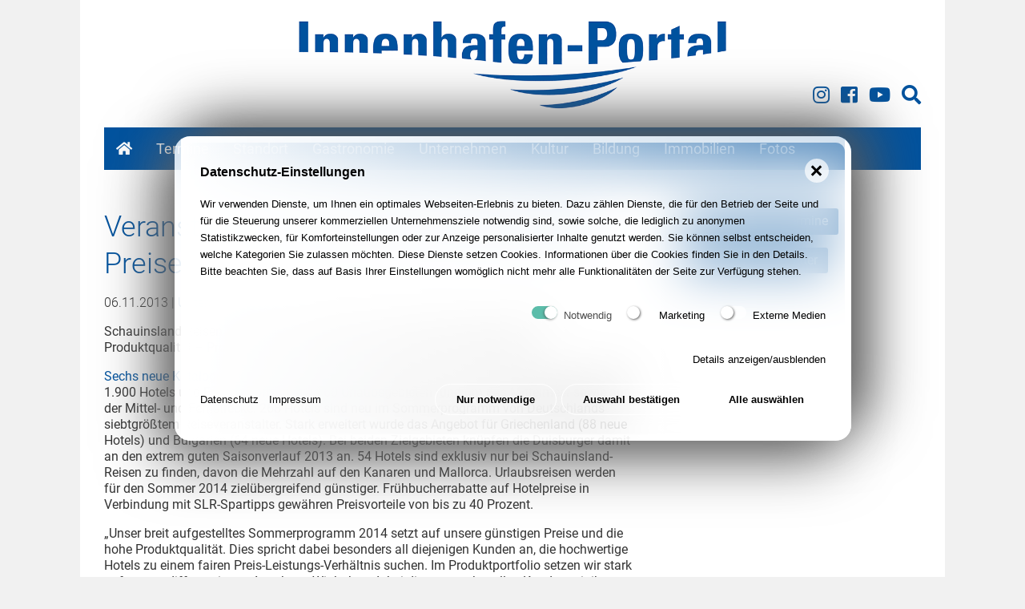

--- FILE ---
content_type: text/html; charset=utf-8
request_url: https://www.innenhafen-portal.de/news/schauinsland-senkt-reise-preise/
body_size: 13740
content:
<!doctype html>
<html dir="" lang="" class="no-js mountid-0 standard articleid-330 not-mobile"><head>
    <meta charset="utf-8"/>
<title>Veranstalter Schauinsland senkt Reise-Preise</title><meta name="description" content=""><link rel="canonical" href="https://www.innenhafen-portal.de/news/schauinsland-senkt-reise-preise/"><meta name="robots" content="index, follow"><link rel="alternate" hreflang="" href="https://www.innenhafen-portal.de/news/schauinsland-senkt-reise-preise/"><link rel="canonical" href="https://www.innenhafen-portal.de/news/schauinsland-senkt-reise-preise/"><meta name="HandheldFriendly" content="True">
<meta name="MobileOptimized" content="320">
<meta name="viewport" content="width=device-width, initial-scale=1, shrink-to-fit=no">
<meta http-equiv="cleartype" content="on">
<meta name="geo.region" content="DE-NW"/>
<meta name="geo.placename" content="Duisburg"/>
<meta name="geo.position" content="51.43968;6.769972"/>
<meta name="ICBM" content="51.43968, 6.769972"/>
<script>var iw = {funcs:[],lang:{}}; /*! modernizr 3.6.0 (Custom Build) | MIT https://modernizr.com/download/?-csstransforms-csstransforms3d-csstransitions-svg-domprefixes-mq-prefixed-prefixes-setclasses-shiv-testallprops-testprop-teststyles !*/ !function(e,t,n){function r(e,t){return typeof e===t}function o(){var e,t,n,o,a,i,s;for(var l in C)if(C.hasOwnProperty(l)){if(e=[],t=C[l],t.name&&(e.push(t.name.toLowerCase()),t.options&&t.options.aliases&&t.options.aliases.length))for(n=0;n<t.options.aliases.length;n++)e.push(t.options.aliases[n].toLowerCase());for(o=r(t.fn,"function")?t.fn():t.fn,a=0;a<e.length;a++)i=e[a],s=i.split("."),1===s.length?Modernizr[s[0]]=o:(!Modernizr[s[0]]||Modernizr[s[0]]instanceof Boolean||(Modernizr[s[0]]=new Boolean(Modernizr[s[0]])),Modernizr[s[0]][s[1]]=o),S.push((o?"":"no-")+s.join("-"))}}function a(e){var t=x.className,n=Modernizr._config.classPrefix||"";if(w&&(t=t.baseVal),Modernizr._config.enableJSClass){var r=new RegExp("(^|\\s)"+n+"no-js(\\s|$)");t=t.replace(r,"$1"+n+"js$2")}Modernizr._config.enableClasses&&(t+=" "+n+e.join(" "+n),w?x.className.baseVal=t:x.className=t)}function i(e){return e.replace(/([a-z])-([a-z])/g,function(e,t,n){return t+n.toUpperCase()}).replace(/^-/,"")}function s(){return"function"!=typeof t.createElement?t.createElement(arguments[0]):w?t.createElementNS.call(t,"http://www.w3.org/2000/svg",arguments[0]):t.createElement.apply(t,arguments)}function l(){var e=t.body;return e||(e=s(w?"svg":"body"),e.fake=!0),e}function u(e,n,r,o){var a,i,u,c,f="modernizr",d=s("div"),p=l();if(parseInt(r,10))for(;r--;)u=s("div"),u.id=o?o[r]:f+(r+1),d.appendChild(u);return a=s("style"),a.type="text/css",a.id="s"+f,(p.fake?p:d).appendChild(a),p.appendChild(d),a.styleSheet?a.styleSheet.cssText=e:a.appendChild(t.createTextNode(e)),d.id=f,p.fake&&(p.style.background="",p.style.overflow="hidden",c=x.style.overflow,x.style.overflow="hidden",x.appendChild(p)),i=n(d,e),p.fake?(p.parentNode.removeChild(p),x.style.overflow=c,x.offsetHeight):d.parentNode.removeChild(d),!!i}function c(e,t){return!!~(""+e).indexOf(t)}function f(e,t){return function(){return e.apply(t,arguments)}}function d(e,t,n){var o;for(var a in e)if(e[a]in t)return n===!1?e[a]:(o=t[e[a]],r(o,"function")?f(o,n||t):o);return!1}function p(e){return e.replace(/([A-Z])/g,function(e,t){return"-"+t.toLowerCase()}).replace(/^ms-/,"-ms-")}function m(t,n,r){var o;if("getComputedStyle"in e){o=getComputedStyle.call(e,t,n);var a=e.console;if(null!==o)r&&(o=o.getPropertyValue(r));else if(a){var i=a.error?"error":"log";a[i].call(a,"getComputedStyle returning null, its possible modernizr test results are inaccurate")}}else o=!n&&t.currentStyle&&t.currentStyle[r];return o}function h(t,r){var o=t.length;if("CSS"in e&&"supports"in e.CSS){for(;o--;)if(e.CSS.supports(p(t[o]),r))return!0;return!1}if("CSSSupportsRule"in e){for(var a=[];o--;)a.push("("+p(t[o])+":"+r+")");return a=a.join(" or "),u("@supports ("+a+") { #modernizr { position: absolute; } }",function(e){return"absolute"==m(e,null,"position")})}return n}function g(e,t,o,a){function l(){f&&(delete M.style,delete M.modElem)}if(a=r(a,"undefined")?!1:a,!r(o,"undefined")){var u=h(e,o);if(!r(u,"undefined"))return u}for(var f,d,p,m,g,v=["modernizr","tspan","samp"];!M.style&&v.length;)f=!0,M.modElem=s(v.shift()),M.style=M.modElem.style;for(p=e.length,d=0;p>d;d++)if(m=e[d],g=M.style[m],c(m,"-")&&(m=i(m)),M.style[m]!==n){if(a||r(o,"undefined"))return l(),"pfx"==t?m:!0;try{M.style[m]=o}catch(y){}if(M.style[m]!=g)return l(),"pfx"==t?m:!0}return l(),!1}function v(e,t,n,o,a){var i=e.charAt(0).toUpperCase()+e.slice(1),s=(e+" "+j.join(i+" ")+i).split(" ");return r(t,"string")||r(t,"undefined")?g(s,t,o,a):(s=(e+" "+N.join(i+" ")+i).split(" "),d(s,t,n))}function y(e,t,r){return v(e,n,n,t,r)}var S=[],C=[],E={_version:"3.6.0",_config:{classPrefix:"",enableClasses:!0,enableJSClass:!0,usePrefixes:!0},_q:[],on:function(e,t){var n=this;setTimeout(function(){t(n[e])},0)},addTest:function(e,t,n){C.push({name:e,fn:t,options:n})},addAsyncTest:function(e){C.push({name:null,fn:e})}},Modernizr=function(){};Modernizr.prototype=E,Modernizr=new Modernizr,Modernizr.addTest("svg",!!t.createElementNS&&!!t.createElementNS("http://www.w3.org/2000/svg","svg").createSVGRect);var b=E._config.usePrefixes?" -webkit- -moz- -o- -ms- ".split(" "):["",""];E._prefixes=b;var x=t.documentElement,w="svg"===x.nodeName.toLowerCase();w||!function(e,t){function n(e,t){var n=e.createElement("p"),r=e.getElementsByTagName("head")[0]||e.documentElement;return n.innerHTML="x<style>"+t+"</style>",r.insertBefore(n.lastChild,r.firstChild)}function r(){var e=S.elements;return"string"==typeof e?e.split(" "):e}function o(e,t){var n=S.elements;"string"!=typeof n&&(n=n.join(" ")),"string"!=typeof e&&(e=e.join(" ")),S.elements=n+" "+e,u(t)}function a(e){var t=y[e[g]];return t||(t={},v++,e[g]=v,y[v]=t),t}function i(e,n,r){if(n||(n=t),f)return n.createElement(e);r||(r=a(n));var o;return o=r.cache[e]?r.cache[e].cloneNode():h.test(e)?(r.cache[e]=r.createElem(e)).cloneNode():r.createElem(e),!o.canHaveChildren||m.test(e)||o.tagUrn?o:r.frag.appendChild(o)}function s(e,n){if(e||(e=t),f)return e.createDocumentFragment();n=n||a(e);for(var o=n.frag.cloneNode(),i=0,s=r(),l=s.length;l>i;i++)o.createElement(s[i]);return o}function l(e,t){t.cache||(t.cache={},t.createElem=e.createElement,t.createFrag=e.createDocumentFragment,t.frag=t.createFrag()),e.createElement=function(n){return S.shivMethods?i(n,e,t):t.createElem(n)},e.createDocumentFragment=Function("h,f","return function(){var n=f.cloneNode(),c=n.createElement;h.shivMethods&&("+r().join().replace(/[\w\-:]+/g,function(e){return t.createElem(e),t.frag.createElement(e),'c("'+e+'")'})+");return n}")(S,t.frag)}function u(e){e||(e=t);var r=a(e);return!S.shivCSS||c||r.hasCSS||(r.hasCSS=!!n(e,"article,aside,dialog,figcaption,figure,footer,header,hgroup,main,nav,section{display:block}mark{background:#FF0;color:#000}template{display:none}")),f||l(e,r),e}var c,f,d="3.7.3",p=e.html5||{},m=/^<|^(?:button|map|select|textarea|object|iframe|option|optgroup)$/i,h=/^(?:a|b|code|div|fieldset|h1|h2|h3|h4|h5|h6|i|label|li|ol|p|q|span|strong|style|table|tbody|td|th|tr|ul)$/i,g="_html5shiv",v=0,y={};!function(){try{var e=t.createElement("a");e.innerHTML="<xyz></xyz>",c="hidden"in e,f=1==e.childNodes.length||function(){t.createElement("a");var e=t.createDocumentFragment();return"undefined"==typeof e.cloneNode||"undefined"==typeof e.createDocumentFragment||"undefined"==typeof e.createElement}()}catch(n){c=!0,f=!0}}();var S={elements:p.elements||"abbr article aside audio bdi canvas data datalist details dialog figcaption figure footer header hgroup main mark meter nav output picture progress section summary template time video",version:d,shivCSS:p.shivCSS!==!1,supportsUnknownElements:f,shivMethods:p.shivMethods!==!1,type:"default",shivDocument:u,createElement:i,createDocumentFragment:s,addElements:o};e.html5=S,u(t),"object"==typeof module&&module.exports&&(module.exports=S)}("undefined"!=typeof e?e:this,t);var _="Moz O ms Webkit",N=E._config.usePrefixes?_.toLowerCase().split(" "):[];E._domPrefixes=N;var T="CSS"in e&&"supports"in e.CSS,z="supportsCSS"in e;Modernizr.addTest("supports",T||z);var P=function(){var t=e.matchMedia||e.msMatchMedia;return t?function(e){var n=t(e);return n&&n.matches||!1}:function(t){var n=!1;return u("@media "+t+" { #modernizr { position: absolute; } }",function(t){n="absolute"==(e.getComputedStyle?e.getComputedStyle(t,null):t.currentStyle).position}),n}}();E.mq=P;var j=(E.testStyles=u,E._config.usePrefixes?_.split(" "):[]);E._cssomPrefixes=j;var k=function(t){var r,o=b.length,a=e.CSSRule;if("undefined"==typeof a)return n;if(!t)return!1;if(t=t.replace(/^@/,""),r=t.replace(/-/g,"_").toUpperCase()+"_RULE",r in a)return"@"+t;for(var i=0;o>i;i++){var s=b[i],l=s.toUpperCase()+"_"+r;if(l in a)return"@-"+s.toLowerCase()+"-"+t}return!1};E.atRule=k;var F={elem:s("modernizr")};Modernizr._q.push(function(){delete F.elem});var M={style:F.elem.style};Modernizr._q.unshift(function(){delete M.style});E.testProp=function(e,t,r){return g([e],n,t,r)};E.testAllProps=v,E.testAllProps=y,Modernizr.addTest("csstransforms",function(){return-1===navigator.userAgent.indexOf("Android 2.")&&y("transform","scale(1)",!0)}),Modernizr.addTest("csstransforms3d",function(){return!!y("perspective","1px",!0)}),Modernizr.addTest("csstransitions",y("transition","all",!0));E.prefixed=function(e,t,n){return 0===e.indexOf("@")?k(e):(-1!=e.indexOf("-")&&(e=i(e)),t?v(e,t,n):v(e,"pfx"))};o(),a(S),delete E.addTest,delete E.addAsyncTest;for(var L=0;L<Modernizr._q.length;L++)Modernizr._q[L]();e.Modernizr=Modernizr}(window,document);</script>    <link href="/theme/public/assets/production.lastmodified_1631089785.css" rel="stylesheet" type="text/css">    <style>/*consent_manager_frontend_theme_skerbis_light_glass.css*/ @keyframes fadeIn{from{transform:translateY(100%);animation-timing-function:cubic-bezier(0.25, 0.86, 0.45, 0.94)}}@keyframes fadeIn{from{transform:translateY(100%);animation-timing-function:cubic-bezier(0.25, 0.86, 0.45, 0.94);box-shadow:20px -20px 75px #565656, -15px 15px 65px #6a6a6a}to{transform:translateY(0%)}}div.consent_manager-background{position:fixed;left:0;top:0;right:0;bottom:0;background:transparent;display:flex;flex-direction:column;justify-content:center;align-items:center;padding:1em;z-index:999999;height:100%;width:100%;overflow:hidden;box-sizing:border-box;outline:0}div.consent_manager-wrapper{font-family:Verdana, Geneva, sans-serif;font-size:13px;line-height:1.65;background:rgba(255, 255, 255, 0.7);background:black;background:linear-gradient(90deg, white 0%, rgba(255, 255, 255, 0.4) 87%);color:#000;position:relative;width:100%;max-width:65em;max-height:95vh;overflow-y:auto;box-sizing:border-box;animation:fadeIn 1.5s;border-radius:1.5em;box-shadow:20px -20px 75px #565656, -20px 20px 75px #6a6a6a;-webkit-backdrop-filter:blur(30px);backdrop-filter:blur(30px);border:8px solid rgba(255, 255, 255, 0.7)}div.consent_manager-wrapper-inner{padding:24px;position:relative}div.consent_manager-hidden{display:none}.consent_manager-close-box{border:0;position:absolute;right:20px;top:20px;display:inline-block;width:30px;height:30px;display:inline-block;background-color:rgba(255, 255, 255, 0.7);text-indent:-9999px;color:#000;cursor:pointer;border-radius:50%}.consent_manager-close-box::before,.consent_manager-close-box::after{content:" ";position:absolute;display:block;background-color:#000;width:3px;left:13px;top:7px;bottom:7px}.consent_manager-close-box::before{transform:rotate(45deg)}.consent_manager-close-box::after{transform:rotate(-45deg)}.consent_manager-close-box:hover::before,.consent_manager-close-box:hover::after{transition:0.2s ease all;background:#333;cursor:pointer}div.consent_manager-wrapper .consent_manager-headline{margin:0 0 1em 0;font-weight:bold;font-size:16px;color:#000}div.consent_manager-wrapper p.consent_manager-text{margin:0 0 1.5em 0}div.consent_manager-cookiegroups{margin:0 0 1.5em 0}.consent_manager-cookiegroup-checkbox{margin-bottom:1.5em}.consent_manager-cookiegroup-checkbox span{font-size:13px -2px;line-height:1.85;vertical-align:top}.consent_manager-cookiegroup-checkbox span:hover{cursor:pointer}.consent_manager-wrapper [type="checkbox"]{-webkit-appearance:none;-webkit-tap-highlight-color:transparent;position:relative;border:0;cursor:pointer;display:inline-block;width:40px;background:transparent}.consent_manager-wrapper [type="checkbox"]:after{content:"";width:32px;height:16px;display:inline-block;background:rgba(255, 255, 255, 0.7);border-radius:8px;clear:both}.consent_manager-wrapper [type="checkbox"]:before{content:"";width:16px;height:16px;display:block;position:absolute;left:0;top:0;border-radius:50%;background:white;box-shadow:1px 1px 3px rgba(0, 0, 0, 0.6)}.consent_manager-wrapper [type="checkbox"]:checked:before{left:16px;box-shadow:-1px 1px 3px rgba(0, 0, 0, 0.6)}.consent_manager-wrapper [type="checkbox"]:checked:after{background:#16a085}.consent_manager-wrapper [type="checkbox"],.consent_manager-wrapper [type="checkbox"]:before,.consent_manager-wrapper [type="checkbox"]:after,.consent_manager-wrapper [type="checkbox"]:checked:before,.consent_manager-wrapper [type="checkbox"]:checked:after{transition:ease 0.2s;-webkit-transition:ease 0.2s;-moz-transition:ease 0.2s;-o-transition:ease 0.2s}.consent_manager-wrapper input[type="checkbox"]:disabled,.consent_manager-cookiegroups label>input[type="checkbox"]:disabled+*{opacity:0.7;cursor:default}div.consent_manager-show-details{padding:0 0 1.5em 0}.consent_manager-show-details a{color:#000;text-decoration:none;cursor:pointer}.consent_manager-show-details a:hover{color:#333;text-decoration:none}div.consent_manager-show-details .icon-info-circled:before{display:none}button.consent_manager-save-selection,button.consent_manager-accept-all,button.consent_manager-accept-none{transition:0.2s ease all;background:transparent;color:#000;padding:0.5em 2em;border-radius:3px;font-size:13px;font-weight:bold;text-align:center;display:block;min-height:3em;width:100%;border:1px solid #fff;margin-bottom:1em;cursor:pointer;border-radius:1.5em}button.consent_manager-save-selection:hover,button.consent_manager-accept-all:hover,button.consent_manager-accept-none:hover{background:linear-gradient(90deg, rgba(255, 255, 255, 0.6) 0%, rgba(255, 255, 255, 0.4) 87%);border-color:linear-gradient(90deg, rgba(255, 255, 255, 0.6) 0%, rgba(255, 255, 255, 0.4) 87%);color:#4d4d4d;text-decoration:none}.consent_manager-sitelinks{margin:1.5em 0 0 0;cursor:pointer}.consent_manager-sitelinks a{display:inline-block;margin:0.4em 1em 0.4em 0;color:#000;text-decoration:none}.consent_manager-sitelinks a:hover{color:#333;text-decoration:none}div.consent_manager-wrapper div.consent_manager-detail{margin-bottom:3em}div.consent_manager-wrapper div.consent_manager-detail a{color:#333}div.consent_manager-wrapper div.consent_manager-detail a:hover{color:#1a1a1a;text-decoration:none}div.consent_manager-wrapper div.consent_manager-detail div.consent_manager-cookiegroup-title{color:#000;background-color:#eee;padding:5px 11px;margin:1.5em 0 0 0}div.consent_manager-wrapper div.consent_manager-cookiegroup-description{border-left:1px solid #eee;padding:5px 10px;background:rgba(255, 255, 255, 0.7)}div.consent_manager-wrapper div.consent_manager-cookie{margin-top:3px;border-left:1px solid #eee;padding:5px 10px;background:rgba(255, 255, 255, 0.7)}div.consent_manager-wrapper div.consent_manager-cookie span{display:block}@media only screen and (min-width:600px){div.consent_manager-cookiegroups{padding:1em 0 0 0;display:flex;flex-wrap:wrap;justify-content:flex-end;margin-bottom:0}div.consent_manager-cookiegroup-checkbox{margin-left:1.5em;margin-bottom:1em}div.consent_manager-show-details{text-align:right;padding:1.5em 0 1.5em 0}div.consent_manager-buttons{display:flex;justify-content:flex-end;align-items:center}button.consent_manager-save-selection,button.consent_manager-accept-all,button.consent_manager-accept-none{display:inline-block;margin:0 0 0 0.5em;width:auto}div.consent_manager-sitelinks{margin:0 0 0 0}div.consent_manager-buttons-sitelinks{display:flex;justify-content:space-between;align-items:center;flex-direction:row-reverse}}</style>
    <script src="/index.php?consent_manager_outputjs=1&amp;lang=1&amp;a=330&amp;i=false&amp;h=false&amp;cid=10&amp;v=4.1.3&amp;r=0&amp;t=16885477131" id="consent_manager_script" defer></script>

</head>
<body id="top">
    <div class="above-site">
            </div>
    <header class="header" id="header">
        <div class="header-inner">
            <a class="header-logo" href="/"><img src="/theme/public/assets/logo.gif?ts=1568423240" width="920" height="216" alt=""></a>
            <nav class="header-facebook-search">
                <a class="icon-instagram" target="_blank" href="https://www.instagram.com/innenhafenduisburg/" title="Innenhafen-Portal auf Instagram"><i class="fab fa-instagram"></i></a>
                <a class="icon-facebook" target="_blank" href="https://www.facebook.com/innenhafen" title="Innenhafen-Portal auf Facebook"><i class="fab fa-facebook-square"></i></a>
                <a class="icon-youtube" target="_blank" href="https://www.youtube.com/innenhafenportal" title="Innenhafen-Portal auf Youtube"><i class="fab fa-youtube"></i></a>
                <a class="icon-search" href="/suche/" title="Suche"><i class="fas fa-search"></i></a>
                <!--<a class="icon-twitter" target="_blank" href="https://twitter.com/innenhafenDU"></a>-->

            </nav>
            <nav class="nav header-nav" id="header-nav">
                <ul class="nav-level-1"><li class="left nav-level-1 normal"><a class="left nav-level-1 normal" href="/"><i class="fas fa-home"></i></a></li><li class="left nav-level-1 normal has-children"><a class="left nav-level-1 normal has-children" href="/termine/">Termine<span class="toggler left closed"></span></a><div class="nav-level-2"><ul><li class="left nav-level-2 normal"><a class="left nav-level-2 normal" href="/termine/drachenboot-regatta/">Drachenboot Regatta</a></li><li class="left nav-level-2 normal"><a class="left nav-level-2 normal" href="/termine/extraschicht/">Extraschicht</a></li><li class="left nav-level-2 normal"><a class="left nav-level-2 normal" href="/termine/marina-markt/">Marina-Markt</a></li></ul></div></li><li class="left nav-level-1 normal has-children"><a class="left nav-level-1 normal has-children" href="/standort/">Standort<span class="toggler left closed"></span></a><div class="nav-level-2"><ul><li class="left nav-level-2 normal"><a class="left nav-level-2 normal" href="/standort/standort/">Standort</a></li><li class="left nav-level-2 normal"><a class="left nav-level-2 normal" href="/standort/historie/">Historie</a></li><li class="left nav-level-2 normal"><a class="left nav-level-2 normal" href="/standort/anfahrt/">Anfahrt</a></li><li class="left nav-level-2 normal"><a class="left nav-level-2 normal" href="/standort/parkplaetze/">Parkplätze</a></li></ul><ul><li class="left nav-level-2 normal"><a class="left nav-level-2 normal" href="/standort/allgemeine-speicher/">Allgemeine Speicher</a></li><li class="left nav-level-2 normal"><a class="left nav-level-2 normal" href="/standort/altstadtpark/">Altstadtpark</a></li><li class="left nav-level-2 normal"><a class="left nav-level-2 normal" href="/standort/buerohaus-innenhafen/">Bürohaus Innenhafen</a></li><li class="left nav-level-2 normal"><a class="left nav-level-2 normal" href="/standort/corputius-platz/">Corputius Platz</a></li><li class="left nav-level-2 normal"><a class="left nav-level-2 normal" href="/standort/digitalkontor/">Digitalkontor</a></li><li class="left nav-level-2 normal"><a class="left nav-level-2 normal" href="/standort/dreigiebelhaus/">Dreigiebelhaus</a></li><li class="left nav-level-2 normal"><a class="left nav-level-2 normal" href="/standort/faktorei-21/">Faktorei 21</a></li><li class="left nav-level-2 normal"><a class="left nav-level-2 normal" href="/standort/five-boats/">Five Boats</a></li><li class="left nav-level-2 normal"><a class="left nav-level-2 normal" href="/standort/fussgaengerbruecke/">Fußgängerbrücke</a></li><li class="left nav-level-2 normal"><a class="left nav-level-2 normal" href="/standort/garten-der-erinnerung/">Garten der Erinnerung</a></li><li class="left nav-level-2 normal"><a class="left nav-level-2 normal" href="/standort/h2-office/">H²-Office</a></li></ul><ul><li class="left nav-level-2 normal"><a class="left nav-level-2 normal" href="/standort/hafenbecken/">Hafenbecken</a></li><li class="left nav-level-2 normal"><a class="left nav-level-2 normal" href="/standort/hafenforum/">Hafenforum</a></li><li class="left nav-level-2 normal"><a class="left nav-level-2 normal" href="/standort/hansegracht/">Hansegracht</a></li><li class="left nav-level-2 normal"><a class="left nav-level-2 normal" href="/standort/haus-trinks/">Haus Trinks</a></li><li class="left nav-level-2 normal"><a class="left nav-level-2 normal" href="/standort/holzgracht/">Holzgracht</a></li><li class="left nav-level-2 normal"><a class="left nav-level-2 normal" href="/standort/holzhafen/">Holzhafen</a></li><li class="left nav-level-2 normal"><a class="left nav-level-2 normal" href="/standort/juedisches-zentrum/">Jüdisches Zentrum</a></li><li class="left nav-level-2 normal"><a class="left nav-level-2 normal" href="/standort/karmel-kirche/">Karmel Kirche</a></li><li class="left nav-level-2 normal"><a class="left nav-level-2 normal" href="/standort/kontorhaus/">Kontorhaus</a></li><li class="left nav-level-2 normal"><a class="left nav-level-2 normal" href="/standort/kueppersmuehle/">Küppersmühle</a></li><li class="left nav-level-2 normal"><a class="left nav-level-2 normal" href="/standort/landesarchiv-nrw/">Landesarchiv NRW</a></li></ul><ul><li class="left nav-level-2 normal"><a class="left nav-level-2 normal" href="/standort/landesleitstelle-polizei/">Landesleitstelle Polizei</a></li><li class="left nav-level-2 normal"><a class="left nav-level-2 normal" href="/standort/looper/">Looper</a></li><li class="left nav-level-2 normal"><a class="left nav-level-2 normal" href="/standort/ludwigforum/">Ludwigforum</a></li><li class="left nav-level-2 normal"><a class="left nav-level-2 normal" href="/standort/lzpd/">LZPD</a></li><li class="left nav-level-2 normal"><a class="left nav-level-2 normal" href="/standort/marina-duisburg/">Marina Duisburg</a></li><li class="left nav-level-2 normal"><a class="left nav-level-2 normal" href="/standort/mercator-quartier/">Mercator Quartier</a></li><li class="left nav-level-2 normal"><a class="left nav-level-2 normal" href="/standort/nf1-wohnungen/">NF1 Wohnungen</a></li><li class="left nav-level-2 normal"><a class="left nav-level-2 normal" href="/standort/parkhaus/">Parkhaus</a></li><li class="left nav-level-2 normal"><a class="left nav-level-2 normal" href="/standort/pier-eins/">Pier Eins</a></li><li class="left nav-level-2 normal"><a class="left nav-level-2 normal" href="/standort/portsmouth-damm/">Portsmouth Damm</a></li><li class="left nav-level-2 normal"><a class="left nav-level-2 normal" href="/standort/power-office/">Power Office</a></li></ul><ul><li class="left nav-level-2 normal"><a class="left nav-level-2 normal" href="/standort/salvatorkirche/">Salvatorkirche</a></li><li class="left nav-level-2 normal"><a class="left nav-level-2 normal" href="/standort/seniorenwohnungen/">Seniorenwohnungen</a></li><li class="left nav-level-2 normal"><a class="left nav-level-2 normal" href="/standort/seniorenzentrum/">Seniorenzentrum</a></li><li class="left nav-level-2 normal"><a class="left nav-level-2 normal" href="/standort/spar-zentrale/">Spar-Zentrale</a></li><li class="left nav-level-2 normal"><a class="left nav-level-2 normal" href="/standort/speichergracht/">Speichergracht</a></li><li class="left nav-level-2 normal"><a class="left nav-level-2 normal" href="/standort/spielplatz/">Spielplatz</a></li><li class="left nav-level-2 normal"><a class="left nav-level-2 normal" href="/standort/stadtmauer/">Stadtmauer</a></li><li class="left nav-level-2 normal"><a class="left nav-level-2 normal" href="/standort/stadtmuseum/">Stadtmuseum</a></li><li class="left nav-level-2 normal"><a class="left nav-level-2 normal" href="/standort/steiger-schwanentor/">Steiger Schwanentor</a></li><li class="left nav-level-2 normal"><a class="left nav-level-2 normal" href="/standort/volksbank-gebaeude/">Volksbank Gebäude</a></li><li class="left nav-level-2 normal"><a class="left nav-level-2 normal" href="/standort/werhahnmuehle/">Werhahnmühle</a></li></ul></div></li><li class="left nav-level-1 normal has-children"><a class="left nav-level-1 normal has-children" href="/gastronomie/">Gastronomie<span class="toggler left closed"></span></a><div class="nav-level-2"><ul><li class="left nav-level-2 normal"><a class="left nav-level-2 normal" href="/gastronomie/gastronomie/">Gastronomie</a></li><li class="left nav-level-2 normal"><a class="left nav-level-2 normal" href="/gastronomie/amazing-thai/">Amazing Thai</a></li><li class="left nav-level-2 normal"><a class="left nav-level-2 normal" href="/gastronomie/double-touch/">Double Touch</a></li><li class="left nav-level-2 normal"><a class="left nav-level-2 normal" href="/gastronomie/grafschafter-wirtshaus/">Grafschafter Wirtshaus</a></li></ul><ul><li class="left nav-level-2 normal"><a class="left nav-level-2 normal" href="/gastronomie/home/">Home</a></li><li class="left nav-level-2 normal"><a class="left nav-level-2 normal" href="/gastronomie/koenig-pilsener-wirtshaus/">König Pilsener Wirtshaus</a></li><li class="left nav-level-2 normal"><a class="left nav-level-2 normal" href="/gastronomie/kueppersmuehle/">Küppersmühle</a></li><li class="left nav-level-2 normal"><a class="left nav-level-2 normal" href="/gastronomie/marina-markt/">Marina Markt</a></li></ul><ul><li class="left nav-level-2 normal"><a class="left nav-level-2 normal" href="/gastronomie/mongos/">Mongo&#039;s</a></li><li class="left nav-level-2 normal"><a class="left nav-level-2 normal" href="/gastronomie/vapiano/">Vapiano</a></li><li class="left nav-level-2 normal"><a class="left nav-level-2 normal" href="/gastronomie/weisse-flotte/">Weisse Flotte</a></li><li class="left nav-level-2 normal"><a class="left nav-level-2 normal" href="/gastronomie/wyndham-duisburger-hof/">Wyndham Duisburger Hof</a></li></ul></div></li><li class="left nav-level-1 normal has-children"><a class="left nav-level-1 normal has-children" href="/unternehmen/">Unternehmen<span class="toggler left closed"></span></a><div class="nav-level-2"><ul><li class="left nav-level-2 normal"><a class="left nav-level-2 normal" href="/unternehmen/unternehmen/">Unternehmen</a></li><li class="left nav-level-2 normal"><a class="left nav-level-2 normal" href="/unternehmen/ai-fitness/">AI Fitness</a></li><li class="left nav-level-2 normal"><a class="left nav-level-2 normal" href="/unternehmen/brunel/">Brunel</a></li><li class="left nav-level-2 normal"><a class="left nav-level-2 normal" href="/unternehmen/buelles-wohnforum/">Bülles Wohnforum</a></li><li class="left nav-level-2 normal"><a class="left nav-level-2 normal" href="/unternehmen/dd-planquadrat-architekten/">dd Planquadrat Architekten</a></li><li class="left nav-level-2 normal"><a class="left nav-level-2 normal" href="/unternehmen/duisburg-business/">Duisburg Business</a></li><li class="left nav-level-2 normal"><a class="left nav-level-2 normal" href="/unternehmen/dws-werbeagentur/">dws Werbeagentur</a></li><li class="left nav-level-2 normal"><a class="left nav-level-2 normal" href="/unternehmen/err-european-rail-rent/">ERR European Rail Rent</a></li></ul><ul><li class="left nav-level-2 normal"><a class="left nav-level-2 normal" href="/unternehmen/evaco/">EVACO</a></li><li class="left nav-level-2 normal"><a class="left nav-level-2 normal" href="/unternehmen/evoke/">Evoke</a></li><li class="left nav-level-2 normal"><a class="left nav-level-2 normal" href="/unternehmen/hofmann/">Hofmann</a></li><li class="left nav-level-2 normal"><a class="left nav-level-2 normal" href="/unternehmen/hopp-zahnarzt/">Hopp Zahnarzt</a></li><li class="left nav-level-2 normal"><a class="left nav-level-2 normal" href="/unternehmen/innenhafen-duisburg/">Innenhafen Duisburg</a></li><li class="left nav-level-2 normal"><a class="left nav-level-2 normal" href="/unternehmen/peag-gruppe/">PEAG Gruppe</a></li><li class="left nav-level-2 normal"><a class="left nav-level-2 normal" href="/unternehmen/pkf-fasselt/">PKF Fasselt</a></li><li class="left nav-level-2 normal"><a class="left nav-level-2 normal" href="/unternehmen/privatklinik-duisburg/">Privatklinik Duisburg</a></li></ul><ul><li class="left nav-level-2 normal"><a class="left nav-level-2 normal" href="/unternehmen/schauinsland-reisen/">Schauinsland Reisen</a></li><li class="left nav-level-2 normal"><a class="left nav-level-2 normal" href="/unternehmen/startport/">startport</a></li><li class="left nav-level-2 normal"><a class="left nav-level-2 normal" href="/unternehmen/toom-baumarkt/">Toom Baumarkt</a></li><li class="left nav-level-2 normal"><a class="left nav-level-2 normal" href="/unternehmen/unique-projects/">unique projects</a></li><li class="left nav-level-2 normal"><a class="left nav-level-2 normal" href="/unternehmen/volksbank-rhein-ruhr/">Volksbank Rhein-Ruhr</a></li><li class="left nav-level-2 normal"><a class="left nav-level-2 normal" href="/unternehmen/webservice-thiem/">webservice thiem</a></li><li class="left nav-level-2 normal"><a class="left nav-level-2 normal" href="/unternehmen/wellnest/">wellnest</a></li><li class="left nav-level-2 normal"><a class="left nav-level-2 normal" href="/unternehmen/wirtschaftsbetriebe/">Wirtschaftsbetriebe</a></li><li class="left nav-level-2 normal"><a class="left nav-level-2 normal" href="/unternehmen/zahnarzt-wasserviertel/">Zahnarzt Wasserviertel</a></li></ul></div></li><li class="left nav-level-1 normal has-children"><a class="left nav-level-1 normal has-children" href="/kultur/">Kultur<span class="toggler left closed"></span></a><div class="nav-level-2"><ul><li class="left nav-level-2 normal"><a class="left nav-level-2 normal" href="/kultur/kultur/">Kultur</a></li><li class="left nav-level-2 normal"><a class="left nav-level-2 normal" href="/kultur/earport/">EarPort</a></li><li class="left nav-level-2 normal"><a class="left nav-level-2 normal" href="/kultur/internationales-zentrum/">Internationales Zentrum</a></li><li class="left nav-level-2 normal"><a class="left nav-level-2 normal" href="/kultur/museum-kueppersmuehle/">Museum Küppersmühle</a></li><li class="left nav-level-2 normal"><a class="left nav-level-2 normal" href="/kultur/stadtarchiv/">Stadtarchiv</a></li><li class="left nav-level-2 normal"><a class="left nav-level-2 normal" href="/kultur/stadtmuseum-duisburg/">Stadtmuseum Duisburg</a></li><li class="left nav-level-2 normal"><a class="left nav-level-2 normal" href="/kultur/stapeltor/">Stapeltor</a></li></ul></div></li><li class="left nav-level-1 normal has-children"><a class="left nav-level-1 normal has-children" href="/bildung/">Bildung<span class="toggler left closed"></span></a><div class="nav-level-2"><ul><li class="left nav-level-2 normal"><a class="left nav-level-2 normal" href="/bildung/bildung/">Bildung</a></li><li class="left nav-level-2 normal"><a class="left nav-level-2 normal" href="/bildung/buecher/">Bücher</a></li><li class="left nav-level-2 normal"><a class="left nav-level-2 normal" href="/bildung/buergerstiftung-duisburg/">Bürgerstiftung Duisburg</a></li><li class="left nav-level-2 normal"><a class="left nav-level-2 normal" href="/bildung/bunter-kreis/">Bunter Kreis</a></li><li class="left nav-level-2 normal"><a class="left nav-level-2 normal" href="/bildung/drk-familienbildung/">DRK Familienbildung</a></li><li class="left nav-level-2 normal"><a class="left nav-level-2 normal" href="/bildung/ferientermine/">Ferientermine</a></li><li class="left nav-level-2 normal"><a class="left nav-level-2 normal" href="/bildung/kath-familienbildung/">Kath. Familienbildung</a></li><li class="left nav-level-2 normal"><a class="left nav-level-2 normal" href="/bildung/kindergarten-hansegracht/">Kindergarten Hansegracht</a></li></ul></div></li><li class="left nav-level-1 normal has-children"><a class="left nav-level-1 normal has-children" href="/immobilien/">Immobilien<span class="toggler left closed"></span></a><div class="nav-level-2"><ul><li class="left nav-level-2 normal"><a class="left nav-level-2 normal" href="/immobilien/immobilien/">Immobilien</a></li><li class="left nav-level-2 normal"><a class="left nav-level-2 normal" href="/immobilien/allgemeine-speicher/">Allgemeine Speicher</a></li><li class="left nav-level-2 normal"><a class="left nav-level-2 normal" href="/immobilien/gebag/">GEBAG</a></li><li class="left nav-level-2 normal"><a class="left nav-level-2 normal" href="/immobilien/h2-office/">H2 Office</a></li><li class="left nav-level-2 normal"><a class="left nav-level-2 normal" href="/immobilien/kontorhaus/">Kontorhaus</a></li><li class="left nav-level-2 normal"><a class="left nav-level-2 normal" href="/immobilien/kueppersmuehle/">Küppersmühle</a></li><li class="left nav-level-2 normal"><a class="left nav-level-2 normal" href="/immobilien/pier-eins/">Pier Eins</a></li><li class="left nav-level-2 normal"><a class="left nav-level-2 normal" href="/immobilien/volksbank-immobilien/">Volksbank Immobilien</a></li></ul></div></li><li class="left nav-level-1 normal"><a class="left nav-level-1 normal" href="/fotos/">Fotos</a></li></ul>            </nav>
        </div>
    </header>
    <main class="main">
        <article class="content" id="content">
            <div class="content-inner">
                <div class="row container mt-h1 mb-h1"><div class="row-inner"><div class="col col-width-100 mt-h1 col-type-image "><h1>Veranstalter Schauinsland senkt Reise-Preise</h1><p class="date">06.11.2013 | <a href="/unternehmen/">Unternehmen</a></p></div></div></div><div class="row container mt-p"><div class="row-inner"><div class="col col-width-100 mt-p col-type-image "><p>Schauinsland-Reisen setzt mit über 1.900 Hotels auf günstige Preise und hohe Produktqualität &#8211; Programm für Griechenland und Bulgarien stark erweitert.</p>

<p><a href="/unternehmen/schauinsland-reisen/">Sechs neue Kataloge von Schauinsland-Reisen</a> präsentieren für die Sommersaison 2014 über 1.900 Hotels und Ferienresorts in etwa 60 Urlaubsgebieten rund um das Mittelmeer sowie auf der Mittel- und Fernstrecke. 268 Hotels sind neu im Sommerprogramm von Deutschlands siebtgrößtem Reiseveranstalter. Stark erweitert wurde das Angebot für Griechenland (88 neue Hotels) und Bulgarien (64 neue Hotels). Bei beiden Zielgebieten knüpfen die Duisburger damit an den extrem guten Saisonverlauf 2013 an. 54 Hotels sind exklusiv nur bei Schauinsland-Reisen zu finden, davon die Mehrzahl auf den Kanaren und Mallorca. Urlaubsreisen werden für den Sommer 2014 zielübergreifend günstiger. Frühbucherrabatte auf Hotelpreise in Verbindung mit <span class="caps">SLR</span>-Spartipps gewähren Preisvorteile von bis zu 40 Prozent.</p>

<p>„Unser breit aufgestelltes Sommerprogramm 2014 setzt auf unsere günstigen Preise und die hohe Produktqualität. Dies spricht dabei besonders all diejenigen Kunden an, die hochwertige Hotels zu einem fairen Preis-Leistungs-Verhältnis suchen. Im Produktportfolio setzen wir stark auf unsere differenzierten Angebote. Wir haben dabei die anspruchsvollen Kunden mit ihren ganz speziellen Urlaubsinteressen im Auge“, sagt Gerald Kassner, Geschäftsführer von Schauinsland-Reisen. So haben in vielen ausgewählten Hotels nur Gäste von Schauinsland-Reisen Zugang zu speziellen Hotelbereichen (z.B. Chillout-Terrassen), besonderen Zimmern oder besseren Kategorien. Oder sie erhalten im Preis inkludierte Zusatz leistungen, wie z.B. eine Massage oder ein exklusives Menü. Eine hohe Kundenakzeptan z, Top-Hotelausstattung, guter Service und beste Strandlagen sind für Schauinsland-Produktmanager Entscheidungskriterien für die Hotelauswahl. 83 Prozent aller Hotelunterkünfte liegen daher im 4- und 5-Sterne Bereich.</p></div></div></div><div class="row container "><div class="row-inner"><div class="col col-width-100  col-type-image "><div class="image image-position-above image-width-100"><a href="/unternehmen/schauinsland-reisen/"><i class="image-ratio"><i style="padding-top: 46.51%"><img alt="Schauinsland Kataloge" src="/index.php?rex_media_type=breite_300&rex_media_file=slr_kataloge2014.jpg" srcset="[data-uri]" data-srcset="/index.php?rex_media_type=breite_600&rex_media_file=slr_kataloge2014.jpg 600w 279h,/index.php?rex_media_type=breite_1200&rex_media_file=slr_kataloge2014.jpg 1200w 558h,/index.php?rex_media_type=breite_2000&rex_media_file=slr_kataloge2014.jpg 2000w 930h,/index.php?rex_media_type=breite_original&rex_media_file=slr_kataloge2014.jpg 860w 400h" data-sizes="auto" class="lazyload" /></i></i></a></div><p>Griechenland gehört mit einem Buchungszuwachs von rund 50 Prozent zu den Gewinnern der Saison 2013. Schauinsland-Reisen setzt daher für den kommenden Sommer auf weiteres Wachstum und baut sowohl das Hotelprogramm auf rund 260 Hotels und Appartementanlagen als auch da s Flugprogramm aus. In zahlreichen Hotels auf Kreta, Kos und Chalkidiki haben nur Gäste von Schauinsland-Reisen die Möglichkeit, renovierte Komfortzimmer zu buchen und kommen so zusätzlich in den Genuss diverser kostenfreier Extraleistungen (z.B. W-<span class="caps">LAN</span>, Eintritt in den <span class="caps">SPA</span>-Bereich). Auf Rhodos und Kos sind insgesamt vier Hotel- bzw. Appartementanlag en exklusiv bei Schauinsland-Reisen unter Vertrag. Kreta ist mit etwa 80 Hotels eindeutiger Angebotsschwerpunkt im Griechenland-Katalog. Neu sind diverse Hotels in der Region um Chania und in Kretas Süden.</p>

<p>Speziell in Chalkidiki, aber auch auf der Insel Kos wurden mehr Komfort-Hotels (4-Sterne plus), Boutique-Hotels oder Häuser aufgen ommen, die durch Design, Charme und ihre Top-Strandlage oder mit zusätzlichen Sportleistungen überzeugen.</p>

<p>Hochzufrieden waren die Duisburger mit dem Saisonverlauf des erstmals für Sommer 2013 aufgenommenen Bulgarien-Programmes. Auf nunmehr 83 Hotels in den beliebten Regionen Goldstrand oder Sonnenstrand wurde das An gebot um über 60 neue Hotels erweitert. Darunter so bekannte Hotelmarken wie ‚Grifid-Hotels‘ oder ‚Sunny Resort-Hotels‘. Für Party-Gänger bietet der ‚Party-Pass‘ Freigetränke, Ermäßigungen oder gar freien Eintritt in Clubs, Discos und Restaurants. Neu: Zusätzliche Flüge mit Bulgarian Air Charter.</p></div></div></div><div class="row container mt-p"><div class="row-inner"><div class="col col-width-100 mt-p col-type-image "><p>„Auf den Kanaren und den Balearen setzen wir auf unsere dort vorhandenen Stärken und bauen diese mit den Hotelpartnern durch innovative Ideen konsequent aus“, beschreibt Kassner die Produktstrategie für diese beliebten Urlaubsinseln. 17 Hotels auf den Balearen sind auf dem deutschen Markt exklusiv bei Schauinsland-Reisen buchbar. Hervorzuheben ist das zur Palmira-Hotelkette gehörende Palmira Paguera und das bei deutschen Stammgästen beliebte Hotel Morlans in Paguera. Im renovierten 4-Sterne-Hotel Tasty Playa de Muro Suites und dem Tasty Protur Badia Park dreht sich ab Sommer 2014 alles um das Thema „Kochen &amp; Essen &amp; Trinken“. „Tasty“ beschreibt das neue Konzept, mit dem insbesondere die gaumenverwöhnten Familien mit Kochkursen und Show-Cooking-Events angesprochen werden. Auf den Kanaren, wo die Duisburger mit etwa 290 Ferienobjekten einer der größten Anbieter sind, setzt der Veranstalter auf Kontinuität im Hotelangebot, stockt aber das Flugprogramm weiter auf. Häuser mit Chillout-Bereichen, Romantic Rooms, speziellen Spa- und Wellnesspaketen und familiengerechte oder erlebnisorientierte Appartement- und All Inclusive-Anlagen zählen zum ausgefeilten Portfolio auf den sechs Inseln. Auch beim Türkei-Programm setzt Schauinsland-Reisen auf die bewährte Programmstruktur. Über 300 teils sehr hochwertige Häuser gehören zum Angebot.</p>

<p>Schauinsland-Reisen rechnet in den nächsten Monaten mit einer deutlichen Erholung des Ägypten-Tourismus und schreibt das Programm für 2014 fort. Über 130 Hotels, Resorts und All Inclusive-Anlagen sind bei stabilem Flugprogramm im Katalog. Neu: Das Tasty Coral Sun Beach / Hurghada. Fortgesetzt werden die Vollcharterflüge nach Hurghada und Marsa Alam.</p>

<p>Für den Sommer 2014 setzt der Veranstalter, der in diesem Jahr sein 95-jähriges Bestehen feiert, wieder auf die gute Zusammenarbeit (teils Vollcharter) mit renommierten Airlines. Er bietet den Flugreisenden eine maximale Flexibilität bei der Anreise und Aufenthaltsdauer. Bei Schauinsland-Reisen ist auch 2014 stets das DB-Zug-zum-Flug-Ticket (inkl. diverser Verkehrsverbünde) zum/vom Abflughafen im Reisepreis enthalten. Die sechs neuen Sommerkataloge sind ab 25. Oktober im Reisebüro erhältlich. Der Sonderkatalog „High Class“ und Eigenanreise-Katalog „Urlaub wie gemalt“ erscheinen am 15. November 2013.</p></div></div></div>
<div class="row container mt-h2 donotsearch">
    <div class="row-inner">
        <div class="col col-width-100 mt-h2 donotsearch">
            <div class="newsliste-eintrag mit-bild"><h2 class="newsliste-titel"><a href="/news/wellnest-kommt-nach-duisburg-open-doors-event/">wellnest kommt nach Duisburg</a></h2><div class="newsliste-bild"><a href="/news/wellnest-kommt-nach-duisburg-open-doors-event/"><i class="image-ratio"><i style="padding-top: 50.00%"><img alt="wellnest" src="/index.php?rex_media_type=2x1_300&rex_media_file=wellnest_people_motiv19.jpg" srcset="[data-uri]" data-srcset="/index.php?rex_media_type=2x1_600&rex_media_file=wellnest_people_motiv19.jpg 600w 300h,/index.php?rex_media_type=2x1_1200&rex_media_file=wellnest_people_motiv19.jpg 1200w 600h,/index.php?rex_media_type=2x1_2000&rex_media_file=wellnest_people_motiv19.jpg 2000w 1000h,/index.php?rex_media_type=2x1_original&rex_media_file=wellnest_people_motiv19.jpg 2000w 1000h" data-sizes="auto" class="lazyload" /></i></i></a></div><div class="newsliste-text"><span class="newsliste-beschreibung">wellnest, das innovative Private-Spa-Konzept, öffnet am 7. Februar 2026 seine Türen.</span></div></div>        </div>
    </div>
</div>
                <!-- banner -->
                
<div class="row container ">
    <div class="row-inner">
        <div class="col col-width-100 ">
            <!-- IP Unten Responsvie -->
<ins class="adsbygoogle"
     style="display:block"
     data-ad-client="ca-pub-4305672111040558"
     data-ad-slot="1588250718"
     data-ad-format="auto"></ins>
<script>
(adsbygoogle = window.adsbygoogle || []).push({});
</script>        </div>
    </div>
</div>            </div>
        </article>
        <aside class="aside-secondary">
            <!-- dauer termine -->
            
            <!-- standort kontakt -->
            
            <!-- infobox, standort termine -->
            
            <!-- termine -->
            
<div class="row container donotsearch">
    <div class="row-inner">
        <div class="col col-width-100 donotsearch">
            <p><a class="btn" href="/termine/">Alle Innenhafen Termine</a></p>        </div>
    </div>
</div>
            <!-- newsletter -->
            
<div class="row container ">
    <div class="row-inner">
        <div class="col col-width-100 ">
            <p><a class="btn" href="/news-anmeldung/">Innenhafen Newsletter</a></p>        </div>
    </div>
</div>
            <!-- gedoens -->
            
<div class="row container ">
    <div class="row-inner">
        <div class="col col-width-100 ">
            <!-- Innenhafen News -->
<ins class="adsbygoogle"
     style="display:block"
     data-ad-client="ca-pub-4305672111040558"
     data-ad-slot="3373526717"
     data-ad-format="auto"
     data-full-width-responsive="true"></ins>
<script>
     (adsbygoogle = window.adsbygoogle || []).push({});
</script>        </div>
    </div>
</div>            <!-- newsletter -->
            
            <!-- nav level 2 -->
            
<div class="row container subnavi">
    <div class="row-inner">
        <div class="col col-width-100 subnavi">
                    </div>
    </div>
</div>                    </aside>
    </main>
    <div class="left-of-site">
        
<div class="row container ">
    <div class="row-inner">
        <div class="col col-width-100 ">
            <!-- Innenhafen 160 -->
<ins class="adsbygoogle"
     style="display:block"
     data-ad-client="ca-pub-4305672111040558"
     data-ad-slot="6057895921"
     data-ad-format="auto"></ins>
<script>
     (adsbygoogle = window.adsbygoogle || []).push({});
</script>        </div>
    </div>
</div>    </div>
    <div class="right-of-site">
        
<div class="row container ">
    <div class="row-inner">
        <div class="col col-width-100 ">
            <!-- Innenhafen 160 -->
<ins class="adsbygoogle"
     style="display:block"
     data-ad-client="ca-pub-4305672111040558"
     data-ad-slot="6057895921"
     data-ad-format="auto"></ins>
<script>
     (adsbygoogle = window.adsbygoogle || []).push({});
</script>        </div>
    </div>
</div>    </div>
    <footer class="footer">
    <div class="footer-inner">
        
<div class="row container ">
    <div class="row-inner">
        <div class="col col-width-100 ">
            <p>© Innenhafen-Portal - ein Projekt von <a href="http://webservice-thiem.de">Webservice-Thiem</a></p><p><a href="/impressum/">Impressum</a> | <a href="/agb/">AGB</a> | <a href="/kontakt/">Kontakt</a> | <a href="/suche/">Suche</a> | <a href="/sitemap/">Sitemap</a> | <a href="/mediadaten/">Mediadaten</a> | <a href="/werbung/">Werbung</a> | <a href="/datenschutz/">Datenschutz</a> | <a class="consent_manager-show-box-reload">Datenschutzeinstellungen bearbeiten</a></p>        </div>
    </div>
</div>    </div>
</footer>    <div class="offscreen-wrapper right" id="offscreen-wrapper" data-simplebar>
        <div class="offscreen-nav-facebook-search">
            <a class="icon-instagram" target="_blank" href="https://www.instagram.com/innenhafenduisburg/" title="Innenhafen-Portal auf Instagram"><i class="fab fa-instagram"></i></a>
            <a class="icon-facebook" target="_blank" href="https://www.facebook.com/innenhafen" title="Innenhafen-Portal auf Facebook"><i class="fab fa-facebook-square"></i></a>
            <a class="icon-youtube" target="_blank" href="https://www.youtube.com/innenhafenportal" title="Innenhafen-Portal auf Youtube"><i class="fab fa-youtube"></i></a>
            <a class="icon-search" href="/suche/" title="Suche"><i class="fas fa-search"></i></a>
            <!--<a class="icon-twitter" target="_blank" href="https://twitter.com/innenhafenDU"></a>-->
        </div>
        <nav class="nav offscreen-nav">
            <ul class="nav-level-1"><li class="left multilevel nav-level-1 normal"><a class="left multilevel nav-level-1 normal" href="/">Home</a></li><li class="left multilevel nav-level-1 normal has-children"><a class="left multilevel nav-level-1 normal has-children" href="/termine/">Termine<span class="toggler left closed"><i class="far fa-plus-circle open"></i><i class="far fa-minus-circle close"></i></span></a><ul class="nav-level-2"><li class="left multilevel nav-level-2 normal"><a class="left multilevel nav-level-2 normal" href="/termine/drachenboot-regatta/">Drachenboot Regatta</a></li><li class="left multilevel nav-level-2 normal"><a class="left multilevel nav-level-2 normal" href="/termine/extraschicht/">Extraschicht</a></li><li class="left multilevel nav-level-2 normal"><a class="left multilevel nav-level-2 normal" href="/termine/marina-markt/">Marina-Markt</a></li></ul></li><li class="left multilevel nav-level-1 normal has-children"><a class="left multilevel nav-level-1 normal has-children" href="/standort/">Standort<span class="toggler left closed"><i class="far fa-plus-circle open"></i><i class="far fa-minus-circle close"></i></span></a><ul class="nav-level-2"><li class="left multilevel nav-level-2 normal"><a class="left multilevel nav-level-2 normal" href="/standort/standort/">Standort</a></li><li class="left multilevel nav-level-2 normal"><a class="left multilevel nav-level-2 normal" href="/standort/historie/">Historie</a></li><li class="left multilevel nav-level-2 normal"><a class="left multilevel nav-level-2 normal" href="/standort/anfahrt/">Anfahrt</a></li><li class="left multilevel nav-level-2 normal"><a class="left multilevel nav-level-2 normal" href="/standort/parkplaetze/">Parkplätze</a></li><li class="left multilevel nav-level-2 normal"><a class="left multilevel nav-level-2 normal" href="/standort/allgemeine-speicher/">Allgemeine Speicher</a></li><li class="left multilevel nav-level-2 normal"><a class="left multilevel nav-level-2 normal" href="/standort/altstadtpark/">Altstadtpark</a></li><li class="left multilevel nav-level-2 normal"><a class="left multilevel nav-level-2 normal" href="/standort/buerohaus-innenhafen/">Bürohaus Innenhafen</a></li><li class="left multilevel nav-level-2 normal"><a class="left multilevel nav-level-2 normal" href="/standort/corputius-platz/">Corputius Platz</a></li><li class="left multilevel nav-level-2 normal"><a class="left multilevel nav-level-2 normal" href="/standort/digitalkontor/">Digitalkontor</a></li><li class="left multilevel nav-level-2 normal"><a class="left multilevel nav-level-2 normal" href="/standort/dreigiebelhaus/">Dreigiebelhaus</a></li><li class="left multilevel nav-level-2 normal"><a class="left multilevel nav-level-2 normal" href="/standort/faktorei-21/">Faktorei 21</a></li><li class="left multilevel nav-level-2 normal"><a class="left multilevel nav-level-2 normal" href="/standort/five-boats/">Five Boats</a></li><li class="left multilevel nav-level-2 normal"><a class="left multilevel nav-level-2 normal" href="/standort/fussgaengerbruecke/">Fußgängerbrücke</a></li><li class="left multilevel nav-level-2 normal"><a class="left multilevel nav-level-2 normal" href="/standort/garten-der-erinnerung/">Garten der Erinnerung</a></li><li class="left multilevel nav-level-2 normal"><a class="left multilevel nav-level-2 normal" href="/standort/h2-office/">H²-Office</a></li><li class="left multilevel nav-level-2 normal"><a class="left multilevel nav-level-2 normal" href="/standort/hafenbecken/">Hafenbecken</a></li><li class="left multilevel nav-level-2 normal"><a class="left multilevel nav-level-2 normal" href="/standort/hafenforum/">Hafenforum</a></li><li class="left multilevel nav-level-2 normal"><a class="left multilevel nav-level-2 normal" href="/standort/hansegracht/">Hansegracht</a></li><li class="left multilevel nav-level-2 normal"><a class="left multilevel nav-level-2 normal" href="/standort/haus-trinks/">Haus Trinks</a></li><li class="left multilevel nav-level-2 normal"><a class="left multilevel nav-level-2 normal" href="/standort/holzgracht/">Holzgracht</a></li><li class="left multilevel nav-level-2 normal"><a class="left multilevel nav-level-2 normal" href="/standort/holzhafen/">Holzhafen</a></li><li class="left multilevel nav-level-2 normal"><a class="left multilevel nav-level-2 normal" href="/standort/juedisches-zentrum/">Jüdisches Zentrum</a></li><li class="left multilevel nav-level-2 normal"><a class="left multilevel nav-level-2 normal" href="/standort/karmel-kirche/">Karmel Kirche</a></li><li class="left multilevel nav-level-2 normal"><a class="left multilevel nav-level-2 normal" href="/standort/kontorhaus/">Kontorhaus</a></li><li class="left multilevel nav-level-2 normal"><a class="left multilevel nav-level-2 normal" href="/standort/kueppersmuehle/">Küppersmühle</a></li><li class="left multilevel nav-level-2 normal"><a class="left multilevel nav-level-2 normal" href="/standort/landesarchiv-nrw/">Landesarchiv NRW</a></li><li class="left multilevel nav-level-2 normal"><a class="left multilevel nav-level-2 normal" href="/standort/landesleitstelle-polizei/">Landesleitstelle Polizei</a></li><li class="left multilevel nav-level-2 normal"><a class="left multilevel nav-level-2 normal" href="/standort/looper/">Looper</a></li><li class="left multilevel nav-level-2 normal"><a class="left multilevel nav-level-2 normal" href="/standort/ludwigforum/">Ludwigforum</a></li><li class="left multilevel nav-level-2 normal"><a class="left multilevel nav-level-2 normal" href="/standort/lzpd/">LZPD</a></li><li class="left multilevel nav-level-2 normal"><a class="left multilevel nav-level-2 normal" href="/standort/marina-duisburg/">Marina Duisburg</a></li><li class="left multilevel nav-level-2 normal"><a class="left multilevel nav-level-2 normal" href="/standort/mercator-quartier/">Mercator Quartier</a></li><li class="left multilevel nav-level-2 normal"><a class="left multilevel nav-level-2 normal" href="/standort/nf1-wohnungen/">NF1 Wohnungen</a></li><li class="left multilevel nav-level-2 normal"><a class="left multilevel nav-level-2 normal" href="/standort/parkhaus/">Parkhaus</a></li><li class="left multilevel nav-level-2 normal"><a class="left multilevel nav-level-2 normal" href="/standort/pier-eins/">Pier Eins</a></li><li class="left multilevel nav-level-2 normal"><a class="left multilevel nav-level-2 normal" href="/standort/portsmouth-damm/">Portsmouth Damm</a></li><li class="left multilevel nav-level-2 normal"><a class="left multilevel nav-level-2 normal" href="/standort/power-office/">Power Office</a></li><li class="left multilevel nav-level-2 normal"><a class="left multilevel nav-level-2 normal" href="/standort/salvatorkirche/">Salvatorkirche</a></li><li class="left multilevel nav-level-2 normal"><a class="left multilevel nav-level-2 normal" href="/standort/seniorenwohnungen/">Seniorenwohnungen</a></li><li class="left multilevel nav-level-2 normal"><a class="left multilevel nav-level-2 normal" href="/standort/seniorenzentrum/">Seniorenzentrum</a></li><li class="left multilevel nav-level-2 normal"><a class="left multilevel nav-level-2 normal" href="/standort/spar-zentrale/">Spar-Zentrale</a></li><li class="left multilevel nav-level-2 normal"><a class="left multilevel nav-level-2 normal" href="/standort/speichergracht/">Speichergracht</a></li><li class="left multilevel nav-level-2 normal"><a class="left multilevel nav-level-2 normal" href="/standort/spielplatz/">Spielplatz</a></li><li class="left multilevel nav-level-2 normal"><a class="left multilevel nav-level-2 normal" href="/standort/stadtmauer/">Stadtmauer</a></li><li class="left multilevel nav-level-2 normal"><a class="left multilevel nav-level-2 normal" href="/standort/stadtmuseum/">Stadtmuseum</a></li><li class="left multilevel nav-level-2 normal"><a class="left multilevel nav-level-2 normal" href="/standort/steiger-schwanentor/">Steiger Schwanentor</a></li><li class="left multilevel nav-level-2 normal"><a class="left multilevel nav-level-2 normal" href="/standort/volksbank-gebaeude/">Volksbank Gebäude</a></li><li class="left multilevel nav-level-2 normal"><a class="left multilevel nav-level-2 normal" href="/standort/werhahnmuehle/">Werhahnmühle</a></li></ul></li><li class="left multilevel nav-level-1 normal has-children"><a class="left multilevel nav-level-1 normal has-children" href="/gastronomie/">Gastronomie<span class="toggler left closed"><i class="far fa-plus-circle open"></i><i class="far fa-minus-circle close"></i></span></a><ul class="nav-level-2"><li class="left multilevel nav-level-2 normal"><a class="left multilevel nav-level-2 normal" href="/gastronomie/gastronomie/">Gastronomie</a></li><li class="left multilevel nav-level-2 normal"><a class="left multilevel nav-level-2 normal" href="/gastronomie/amazing-thai/">Amazing Thai</a></li><li class="left multilevel nav-level-2 normal"><a class="left multilevel nav-level-2 normal" href="/gastronomie/double-touch/">Double Touch</a></li><li class="left multilevel nav-level-2 normal"><a class="left multilevel nav-level-2 normal" href="/gastronomie/grafschafter-wirtshaus/">Grafschafter Wirtshaus</a></li><li class="left multilevel nav-level-2 normal"><a class="left multilevel nav-level-2 normal" href="/gastronomie/home/">Home</a></li><li class="left multilevel nav-level-2 normal"><a class="left multilevel nav-level-2 normal" href="/gastronomie/koenig-pilsener-wirtshaus/">König Pilsener Wirtshaus</a></li><li class="left multilevel nav-level-2 normal"><a class="left multilevel nav-level-2 normal" href="/gastronomie/kueppersmuehle/">Küppersmühle</a></li><li class="left multilevel nav-level-2 normal"><a class="left multilevel nav-level-2 normal" href="/gastronomie/marina-markt/">Marina Markt</a></li><li class="left multilevel nav-level-2 normal"><a class="left multilevel nav-level-2 normal" href="/gastronomie/mongos/">Mongo&#039;s</a></li><li class="left multilevel nav-level-2 normal"><a class="left multilevel nav-level-2 normal" href="/gastronomie/vapiano/">Vapiano</a></li><li class="left multilevel nav-level-2 normal"><a class="left multilevel nav-level-2 normal" href="/gastronomie/weisse-flotte/">Weisse Flotte</a></li><li class="left multilevel nav-level-2 normal"><a class="left multilevel nav-level-2 normal" href="/gastronomie/wyndham-duisburger-hof/">Wyndham Duisburger Hof</a></li></ul></li><li class="left multilevel nav-level-1 normal has-children"><a class="left multilevel nav-level-1 normal has-children" href="/unternehmen/">Unternehmen<span class="toggler left closed"><i class="far fa-plus-circle open"></i><i class="far fa-minus-circle close"></i></span></a><ul class="nav-level-2"><li class="left multilevel nav-level-2 normal"><a class="left multilevel nav-level-2 normal" href="/unternehmen/unternehmen/">Unternehmen</a></li><li class="left multilevel nav-level-2 normal"><a class="left multilevel nav-level-2 normal" href="/unternehmen/ai-fitness/">AI Fitness</a></li><li class="left multilevel nav-level-2 normal"><a class="left multilevel nav-level-2 normal" href="/unternehmen/brunel/">Brunel</a></li><li class="left multilevel nav-level-2 normal"><a class="left multilevel nav-level-2 normal" href="/unternehmen/buelles-wohnforum/">Bülles Wohnforum</a></li><li class="left multilevel nav-level-2 normal"><a class="left multilevel nav-level-2 normal" href="/unternehmen/dd-planquadrat-architekten/">dd Planquadrat Architekten</a></li><li class="left multilevel nav-level-2 normal"><a class="left multilevel nav-level-2 normal" href="/unternehmen/duisburg-business/">Duisburg Business</a></li><li class="left multilevel nav-level-2 normal"><a class="left multilevel nav-level-2 normal" href="/unternehmen/dws-werbeagentur/">dws Werbeagentur</a></li><li class="left multilevel nav-level-2 normal"><a class="left multilevel nav-level-2 normal" href="/unternehmen/err-european-rail-rent/">ERR European Rail Rent</a></li><li class="left multilevel nav-level-2 normal"><a class="left multilevel nav-level-2 normal" href="/unternehmen/evaco/">EVACO</a></li><li class="left multilevel nav-level-2 normal"><a class="left multilevel nav-level-2 normal" href="/unternehmen/evoke/">Evoke</a></li><li class="left multilevel nav-level-2 normal"><a class="left multilevel nav-level-2 normal" href="/unternehmen/hofmann/">Hofmann</a></li><li class="left multilevel nav-level-2 normal"><a class="left multilevel nav-level-2 normal" href="/unternehmen/hopp-zahnarzt/">Hopp Zahnarzt</a></li><li class="left multilevel nav-level-2 normal"><a class="left multilevel nav-level-2 normal" href="/unternehmen/innenhafen-duisburg/">Innenhafen Duisburg</a></li><li class="left multilevel nav-level-2 normal"><a class="left multilevel nav-level-2 normal" href="/unternehmen/peag-gruppe/">PEAG Gruppe</a></li><li class="left multilevel nav-level-2 normal"><a class="left multilevel nav-level-2 normal" href="/unternehmen/pkf-fasselt/">PKF Fasselt</a></li><li class="left multilevel nav-level-2 normal"><a class="left multilevel nav-level-2 normal" href="/unternehmen/privatklinik-duisburg/">Privatklinik Duisburg</a></li><li class="left multilevel nav-level-2 normal"><a class="left multilevel nav-level-2 normal" href="/unternehmen/schauinsland-reisen/">Schauinsland Reisen</a></li><li class="left multilevel nav-level-2 normal"><a class="left multilevel nav-level-2 normal" href="/unternehmen/startport/">startport</a></li><li class="left multilevel nav-level-2 normal"><a class="left multilevel nav-level-2 normal" href="/unternehmen/toom-baumarkt/">Toom Baumarkt</a></li><li class="left multilevel nav-level-2 normal"><a class="left multilevel nav-level-2 normal" href="/unternehmen/unique-projects/">unique projects</a></li><li class="left multilevel nav-level-2 normal"><a class="left multilevel nav-level-2 normal" href="/unternehmen/volksbank-rhein-ruhr/">Volksbank Rhein-Ruhr</a></li><li class="left multilevel nav-level-2 normal"><a class="left multilevel nav-level-2 normal" href="/unternehmen/webservice-thiem/">webservice thiem</a></li><li class="left multilevel nav-level-2 normal"><a class="left multilevel nav-level-2 normal" href="/unternehmen/wellnest/">wellnest</a></li><li class="left multilevel nav-level-2 normal"><a class="left multilevel nav-level-2 normal" href="/unternehmen/wirtschaftsbetriebe/">Wirtschaftsbetriebe</a></li><li class="left multilevel nav-level-2 normal"><a class="left multilevel nav-level-2 normal" href="/unternehmen/zahnarzt-wasserviertel/">Zahnarzt Wasserviertel</a></li></ul></li><li class="left multilevel nav-level-1 normal has-children"><a class="left multilevel nav-level-1 normal has-children" href="/kultur/">Kultur<span class="toggler left closed"><i class="far fa-plus-circle open"></i><i class="far fa-minus-circle close"></i></span></a><ul class="nav-level-2"><li class="left multilevel nav-level-2 normal"><a class="left multilevel nav-level-2 normal" href="/kultur/kultur/">Kultur</a></li><li class="left multilevel nav-level-2 normal"><a class="left multilevel nav-level-2 normal" href="/kultur/earport/">EarPort</a></li><li class="left multilevel nav-level-2 normal"><a class="left multilevel nav-level-2 normal" href="/kultur/internationales-zentrum/">Internationales Zentrum</a></li><li class="left multilevel nav-level-2 normal"><a class="left multilevel nav-level-2 normal" href="/kultur/museum-kueppersmuehle/">Museum Küppersmühle</a></li><li class="left multilevel nav-level-2 normal"><a class="left multilevel nav-level-2 normal" href="/kultur/stadtarchiv/">Stadtarchiv</a></li><li class="left multilevel nav-level-2 normal"><a class="left multilevel nav-level-2 normal" href="/kultur/stadtmuseum-duisburg/">Stadtmuseum Duisburg</a></li><li class="left multilevel nav-level-2 normal"><a class="left multilevel nav-level-2 normal" href="/kultur/stapeltor/">Stapeltor</a></li></ul></li><li class="left multilevel nav-level-1 normal has-children"><a class="left multilevel nav-level-1 normal has-children" href="/bildung/">Bildung<span class="toggler left closed"><i class="far fa-plus-circle open"></i><i class="far fa-minus-circle close"></i></span></a><ul class="nav-level-2"><li class="left multilevel nav-level-2 normal"><a class="left multilevel nav-level-2 normal" href="/bildung/bildung/">Bildung</a></li><li class="left multilevel nav-level-2 normal"><a class="left multilevel nav-level-2 normal" href="/bildung/buecher/">Bücher</a></li><li class="left multilevel nav-level-2 normal"><a class="left multilevel nav-level-2 normal" href="/bildung/buergerstiftung-duisburg/">Bürgerstiftung Duisburg</a></li><li class="left multilevel nav-level-2 normal"><a class="left multilevel nav-level-2 normal" href="/bildung/bunter-kreis/">Bunter Kreis</a></li><li class="left multilevel nav-level-2 normal"><a class="left multilevel nav-level-2 normal" href="/bildung/drk-familienbildung/">DRK Familienbildung</a></li><li class="left multilevel nav-level-2 normal"><a class="left multilevel nav-level-2 normal" href="/bildung/ferientermine/">Ferientermine</a></li><li class="left multilevel nav-level-2 normal"><a class="left multilevel nav-level-2 normal" href="/bildung/kath-familienbildung/">Kath. Familienbildung</a></li><li class="left multilevel nav-level-2 normal"><a class="left multilevel nav-level-2 normal" href="/bildung/kindergarten-hansegracht/">Kindergarten Hansegracht</a></li></ul></li><li class="left multilevel nav-level-1 normal has-children"><a class="left multilevel nav-level-1 normal has-children" href="/immobilien/">Immobilien<span class="toggler left closed"><i class="far fa-plus-circle open"></i><i class="far fa-minus-circle close"></i></span></a><ul class="nav-level-2"><li class="left multilevel nav-level-2 normal"><a class="left multilevel nav-level-2 normal" href="/immobilien/immobilien/">Immobilien</a></li><li class="left multilevel nav-level-2 normal"><a class="left multilevel nav-level-2 normal" href="/immobilien/allgemeine-speicher/">Allgemeine Speicher</a></li><li class="left multilevel nav-level-2 normal"><a class="left multilevel nav-level-2 normal" href="/immobilien/gebag/">GEBAG</a></li><li class="left multilevel nav-level-2 normal"><a class="left multilevel nav-level-2 normal" href="/immobilien/h2-office/">H2 Office</a></li><li class="left multilevel nav-level-2 normal"><a class="left multilevel nav-level-2 normal" href="/immobilien/kontorhaus/">Kontorhaus</a></li><li class="left multilevel nav-level-2 normal"><a class="left multilevel nav-level-2 normal" href="/immobilien/kueppersmuehle/">Küppersmühle</a></li><li class="left multilevel nav-level-2 normal"><a class="left multilevel nav-level-2 normal" href="/immobilien/pier-eins/">Pier Eins</a></li><li class="left multilevel nav-level-2 normal"><a class="left multilevel nav-level-2 normal" href="/immobilien/volksbank-immobilien/">Volksbank Immobilien</a></li></ul></li><li class="left multilevel nav-level-1 normal"><a class="left multilevel nav-level-1 normal" href="/fotos/">Fotos</a></li></ul>        </nav>
        <a class="toggle-offscreen-wrapper" aria-hidden="true"><i class="far fa-times" title="menu"></i></a>
    </div>
    <div class="pswp" tabindex="-1" role="dialog" aria-hidden="true">
    <div class="pswp__bg"></div>
    <div class="pswp__scroll-wrap">
        <div class="pswp__container">
            <div class="pswp__item"></div>
            <div class="pswp__item"></div>
            <div class="pswp__item"></div>
        </div>
        <div class="pswp__ui pswp__ui--hidden">
            <div class="pswp__top-bar">
                <div class="pswp__counter"></div>
                <button class="pswp__button pswp__button--close" title="Schließen (Tastatur: Esc)"></button>
                <button class="pswp__button pswp__button--share" title="Teilen"></button>
                <button class="pswp__button pswp__button--fs" title="Vollbild öffnen/ schließen"></button>
                <button class="pswp__button pswp__button--zoom" title="Vergrößern/ verkleinern"></button>
                <div class="pswp__preloader">
                    <div class="pswp__preloader__icn">
                        <div class="pswp__preloader__cut">
                            <div class="pswp__preloader__donut"></div>
                        </div>
                    </div>
                </div>
            </div>
            <div class="pswp__share-modal pswp__share-modal--hidden pswp__single-tap">
                <div class="pswp__share-tooltip"></div>
            </div>
            <button class="pswp__button pswp__button--arrow--left" title="Zurück (Tastatur: linker Pfeil)">
            </button>
            <button class="pswp__button pswp__button--arrow--right" title="Weiter (Tastatur: rechter Pfeil)">
            </button>
            <div class="pswp__caption">
                <div class="pswp__caption__center"></div>
            </div>
        </div>
    </div>
</div>    <script>window.lazySizesConfig = window.lazySizesConfig || {};lazySizesConfig.preloadAfterLoad = true;lazySizesConfig.loadMode = 1</script>    <script src="/theme/public/assets/production.lastmodified_1576503634.js"></script>    <a class="toggle-offscreen-wrapper visible headroom" aria-hidden="true"><i class="far fa-bars" title="menu"></i></a>
</body>
</html>

--- FILE ---
content_type: application/javascript; charset=utf-8
request_url: https://www.innenhafen-portal.de/index.php?consent_manager_outputjs=1&lang=1&a=330&i=false&h=false&cid=10&v=4.1.3&r=0&t=16885477131
body_size: 43824
content:
/* --- Parameters --- */
var consent_manager_parameters = {initially_hidden: false, domain: "innenhafen-portal.de", consentid: "69782a6a5f82e8.21756075", cachelogid: "10", version: "4.1.3", fe_controller: "/", forcereload: 0, hidebodyscrollbar: false};

/* --- Consent-Manager Box Template lang=1 --- */
var consent_manager_box_template = '        <div tabindex="-1" aria-modal="true" role="dialog" class="consent_manager-background consent_manager-hidden " id="consent_manager-background" data-domain-name="www.innenhafen-portal.de" data-version="4.1.3" data-consentid="69782a6a5f6f55.00459731" data-cachelogid="10" data-nosnippet>             <div class="consent_manager-wrapper" id="consent_manager-wrapper" tabindex="-1" aria-modal="true" role="dialog">                 <div class="consent_manager-wrapper-inner">                     <div class="consent_manager-summary" id="consent_manager-summary">                         <p class="consent_manager-headline">Datenschutz-Einstellungen</p>                         <p class="consent_manager-text">Wir verwenden Dienste, um Ihnen ein optimales Webseiten-Erlebnis zu bieten. Dazu zählen Dienste, die für den Betrieb der Seite und für die Steuerung unserer kommerziellen Unternehmensziele notwendig sind, sowie solche, die lediglich zu anonymen Statistikzwecken, für Komforteinstellungen oder zur Anzeige personalisierter Inhalte genutzt werden. Sie können selbst entscheiden, welche Kategorien Sie zulassen möchten. Diese Dienste setzen Cookies. Informationen über die Cookies finden Sie in den Details. Bitte beachten Sie, dass auf Basis Ihrer Einstellungen womöglich nicht mehr alle Funktionalitäten der Seite zur Verfügung stehen.</p>                         <div class="consent_manager-cookiegroups">                             <div class="consent_manager-cookiegroup-checkbox"><label for="required"><input type="checkbox" disabled="disabled" data-action="toggle-cookie" id="required" data-uid="required" data-cookie-uids=\'["phpsessid","consent_manager"]\' checked><span>Notwendig</span></label></div> <div class="consent_manager-cookiegroup-checkbox"><label for="marketing"><input tabindex="0" type="checkbox" id="marketing" data-uid="marketing" data-cookie-uids=\'["google-adsense"]\'><span>Marketing</span></label></div> <div class="consent_manager-cookiegroup-checkbox"><label for="external"><input tabindex="0" type="checkbox" id="external" data-uid="external" data-cookie-uids=\'["google-maps","youtube"]\'><span>Externe Medien</span></label></div>                         </div>                         <div class="consent_manager-show-details">                             <a href="#" id="consent_manager-toggle-details" class="icon-info-circled" tabindex="0">Details anzeigen/ausblenden</a>                         </div>                     </div>                     <div class="consent_manager-detail consent_manager-hidden" id="consent_manager-detail"> <div class="consent_manager-cookiegroup-title consent_manager-headline">Notwendig <span>(2)</span></div><div class="consent_manager-cookiegroup-description">Notwendige Cookies ermöglichen grundlegende Funktionen und sind für die einwandfreie Funktion der Website erforderlich.</div><div class="consent_manager-cookiegroup"><div class="consent_manager-cookie"><span class="consent_manager-cookie-name"><strong>PHPSESSID</strong> (Session)</span><span class="consent_manager-cookie-description">Die sog. Session-ID ist ein zufällig ausgewählter Schlüssel, der die Sessiondaten auf dem Server eindeutig identifiziert. Dieser Schlüssel kann z.B. über Cookies oder als Bestandteil der URL an ein Folgescript übergeben werden, damit dieses die Sessiondaten auf dem Server wiederfinden kann.</span><span class="consent_manager-cookie-description">Laufzeit: Session</span><span class="consent_manager-cookie-provider">Anbieter: Diese Website</span><span class="consent_manager-cookie-link-privacy-policy"><a href="/datenschutz/">Datenschutzerklärung</a></span></div> <div class="consent_manager-cookie"><span class="consent_manager-cookie-name"><strong>consent_manager</strong> (Datenschutz Cookie)</span><span class="consent_manager-cookie-description">Speichert Ihre Auswahl bzgl. der Cookies.</span><span class="consent_manager-cookie-description">Laufzeit: 1 Jahr</span><span class="consent_manager-cookie-provider">Anbieter: Diese Website</span><span class="consent_manager-cookie-link-privacy-policy"><a href="/datenschutz/">Datenschutzerklärung</a></span></div> </div><div class="consent_manager-cookiegroup-title consent_manager-headline">Marketing <span>(1)</span></div><div class="consent_manager-cookiegroup-description">Diese Cookies helfen uns bei der Analyse von Verbindungen zu und von Partnern sowie Kampagnen auf unserer Webseite. Durch diese Technologie werden Nutzer, die unsere Webseite bereits besucht und sich für unsere Webseite interessiert haben, durch zielgerichtete Werbung auf den Seiten der Partner erneut angesprochen.</div><div class="consent_manager-cookiegroup"><div class="consent_manager-cookie"><span class="consent_manager-cookie-name"><strong>1P_JAR</strong> (Google Adsense)</span><span class="consent_manager-cookie-description">Auf der Grundlage der letzten Suchanfragen und früheren Interaktionen werden benutzerdefinierte Anzeigen auf Google-Websites geschaltet.</span><span class="consent_manager-cookie-description">Laufzeit: 2 Jahre</span><span class="consent_manager-cookie-provider">Anbieter: Google</span><span class="consent_manager-cookie-link-privacy-policy"><a href="https://policies.google.com/privacy?hl=de">Datenschutzerklärung</a></span></div> <div class="consent_manager-cookie"><span class="consent_manager-cookie-name"><strong>__Secure-1PAPISID</strong> (Google Adsense)</span><span class="consent_manager-cookie-description">Erstellt ein Profil der Interessen von Website-Besuchern, um durch Retargeting relevante und personalisierte Werbung anzuzeigen.</span><span class="consent_manager-cookie-description">Laufzeit: 2 Jahre</span><span class="consent_manager-cookie-provider">Anbieter: Google</span><span class="consent_manager-cookie-link-privacy-policy"><a href="https://policies.google.com/privacy?hl=de">Datenschutzerklärung</a></span></div> <div class="consent_manager-cookie"><span class="consent_manager-cookie-name"><strong>__Secure-1PSID</strong> (Google Adsense)</span><span class="consent_manager-cookie-description">Erstellt ein Profil der Interessen von Website-Besuchern, um durch Retargeting relevante und personalisierte Werbung anzuzeigen.</span><span class="consent_manager-cookie-description">Laufzeit: 2 Jahre</span><span class="consent_manager-cookie-provider">Anbieter: Google</span><span class="consent_manager-cookie-link-privacy-policy"><a href="https://policies.google.com/privacy?hl=de">Datenschutzerklärung</a></span></div> <div class="consent_manager-cookie"><span class="consent_manager-cookie-name"><strong>__Secure-3PAPISID</strong> (Google Adsense)</span><span class="consent_manager-cookie-description">Erstellt ein Profil der Interessen von Website-Besuchern, um durch Retargeting relevante und personalisierte Werbung anzuzeigen.</span><span class="consent_manager-cookie-description">Laufzeit: 2 Jahre</span><span class="consent_manager-cookie-provider">Anbieter: Google</span><span class="consent_manager-cookie-link-privacy-policy"><a href="https://policies.google.com/privacy?hl=de">Datenschutzerklärung</a></span></div> <div class="consent_manager-cookie"><span class="consent_manager-cookie-name"><strong>__Secure-3PSID</strong> (Google Adsense)</span><span class="consent_manager-cookie-description">Erstellt ein Profil der Interessen von Website-Besuchern, um durch Retargeting relevante und personalisierte Werbung anzuzeigen.</span><span class="consent_manager-cookie-description">Laufzeit: 2 Jahre</span><span class="consent_manager-cookie-provider">Anbieter: Google</span><span class="consent_manager-cookie-link-privacy-policy"><a href="https://policies.google.com/privacy?hl=de">Datenschutzerklärung</a></span></div> <div class="consent_manager-cookie"><span class="consent_manager-cookie-name"><strong>__Secure-3PSIDCC</strong> (Google Adsense)</span><span class="consent_manager-cookie-description">Erstellt ein Profil der Interessen von Website-Besuchern, um durch Retargeting relevante und personalisierte Werbung anzuzeigen.</span><span class="consent_manager-cookie-description">Laufzeit: 1 Jahr</span><span class="consent_manager-cookie-provider">Anbieter: Google</span><span class="consent_manager-cookie-link-privacy-policy"><a href="https://policies.google.com/privacy?hl=de">Datenschutzerklärung</a></span></div> <div class="consent_manager-cookie"><span class="consent_manager-cookie-name"><strong>SEARCH_SAMESITE</strong> (Google Adsense)</span><span class="consent_manager-cookie-description">Erstellt ein Profil der Interessen von Website-Besuchern, um durch Retargeting relevante und personalisierte Werbung anzuzeigen.</span><span class="consent_manager-cookie-description">Laufzeit: 6 Monate</span><span class="consent_manager-cookie-provider">Anbieter: Google</span><span class="consent_manager-cookie-link-privacy-policy"><a href="https://policies.google.com/privacy?hl=de">Datenschutzerklärung</a></span></div> <div class="consent_manager-cookie"><span class="consent_manager-cookie-name"><strong>CONSENT</strong> (Google Adsense)</span><span class="consent_manager-cookie-description">Einwilligung zur Verwendung von Google-Cookies, um Besucherpräferenzen und personalisierte Anzeigen zu speichern.</span><span class="consent_manager-cookie-description">Laufzeit: bis 2038</span><span class="consent_manager-cookie-provider">Anbieter: Google</span><span class="consent_manager-cookie-link-privacy-policy"><a href="https://policies.google.com/privacy?hl=de">Datenschutzerklärung</a></span></div> <div class="consent_manager-cookie"><span class="consent_manager-cookie-name"><strong>DV</strong> (Google Adsense)</span><span class="consent_manager-cookie-description">Wird von den Google Werbediensten benötigt.</span><span class="consent_manager-cookie-description">Laufzeit: 5 Minuten</span><span class="consent_manager-cookie-provider">Anbieter: Google</span><span class="consent_manager-cookie-link-privacy-policy"><a href="https://policies.google.com/privacy?hl=de">Datenschutzerklärung</a></span></div> <div class="consent_manager-cookie"><span class="consent_manager-cookie-name"><strong>NID</strong> (Google Adsense)</span><span class="consent_manager-cookie-description">Wird von den Google Werbediensten benötigt.</span><span class="consent_manager-cookie-description">Laufzeit: 6 Monate</span><span class="consent_manager-cookie-provider">Anbieter: Google</span><span class="consent_manager-cookie-link-privacy-policy"><a href="https://policies.google.com/privacy?hl=de">Datenschutzerklärung</a></span></div> <div class="consent_manager-cookie"><span class="consent_manager-cookie-name"><strong>OGPC</strong> (Google Adsense)</span><span class="consent_manager-cookie-description">Wird von den Google Werbediensten benötigt.</span><span class="consent_manager-cookie-description">Laufzeit: 2 Monate</span><span class="consent_manager-cookie-provider">Anbieter: Google</span><span class="consent_manager-cookie-link-privacy-policy"><a href="https://policies.google.com/privacy?hl=de">Datenschutzerklärung</a></span></div> <div class="consent_manager-cookie"><span class="consent_manager-cookie-name"><strong>OTZ</strong> (Google Adsense)</span><span class="consent_manager-cookie-description">Wird von den Google Werbediensten benötigt.</span><span class="consent_manager-cookie-description">Laufzeit: 1 Monat</span><span class="consent_manager-cookie-provider">Anbieter: Google</span><span class="consent_manager-cookie-link-privacy-policy"><a href="https://policies.google.com/privacy?hl=de">Datenschutzerklärung</a></span></div> <div class="consent_manager-cookie"><span class="consent_manager-cookie-name"><strong>HSID</strong> (Google Adsense)</span><span class="consent_manager-cookie-description">Wird von DoubleClick gesetzt, um ein Profil der Interessen des Website-Besuchers zu erstellen und um relevante Anzeigen auf anderen Seiten anzuzeigen.</span><span class="consent_manager-cookie-description">Laufzeit: 1 Jahr</span><span class="consent_manager-cookie-provider">Anbieter: Google</span><span class="consent_manager-cookie-link-privacy-policy"><a href="https://policies.google.com/privacy?hl=de">Datenschutzerklärung</a></span></div> <div class="consent_manager-cookie"><span class="consent_manager-cookie-name"><strong>SIDCC</strong> (Google Adsense)</span><span class="consent_manager-cookie-description">Sicherheitscookie zur Bestätigung der Authentizität des Benutzers, zur Verhinderung von betrügerischer Verwendung der Login-Daten und zum Schutz der Besucherdaten vor unbefugtem Zugriff.</span><span class="consent_manager-cookie-description">Laufzeit: 1 Jahr</span><span class="consent_manager-cookie-provider">Anbieter: Google</span><span class="consent_manager-cookie-link-privacy-policy"><a href="https://policies.google.com/privacy?hl=de">Datenschutzerklärung</a></span></div> <div class="consent_manager-cookie"><span class="consent_manager-cookie-name"><strong>__gads</strong> (Google Adsense)</span><span class="consent_manager-cookie-description">Wird von DoubleClick gesetzt, um ein Profil der Interessen des Website-Besuchers zu erstellen und um relevante Anzeigen auf anderen Seiten anzuzeigen.</span><span class="consent_manager-cookie-description">Laufzeit: 13 Monate</span><span class="consent_manager-cookie-provider">Anbieter: Google</span><span class="consent_manager-cookie-link-privacy-policy"><a href="https://policies.google.com/privacy?hl=de">Datenschutzerklärung</a></span></div> <div class="consent_manager-cookie"><span class="consent_manager-cookie-name"><strong>goog_pem_mod</strong> (Google Adsense)</span><span class="consent_manager-cookie-description">Wird verwendet, um Daten zu Google Analytics über das Gerät und das Verhalten des Besuchers zu senden. Erfasst den Besucher über Geräte und Marketingkanäle hinweg.</span><span class="consent_manager-cookie-description">Laufzeit: Localstorage</span><span class="consent_manager-cookie-provider">Anbieter: Google</span><span class="consent_manager-cookie-link-privacy-policy"><a href="https://policies.google.com/privacy?hl=de">Datenschutzerklärung</a></span></div> <div class="consent_manager-cookie"><span class="consent_manager-cookie-name"><strong>google_adsense_settings</strong> (Google Adsense)</span><span class="consent_manager-cookie-description">Wird verwendet, um Daten zu Google Analytics über das Gerät und das Verhalten des Besuchers zu senden. Erfasst den Besucher über Geräte und Marketingkanäle hinweg.</span><span class="consent_manager-cookie-description">Laufzeit: Localstorage</span><span class="consent_manager-cookie-provider">Anbieter: Google</span><span class="consent_manager-cookie-link-privacy-policy"><a href="https://policies.google.com/privacy?hl=de">Datenschutzerklärung</a></span></div> <div class="consent_manager-cookie"><span class="consent_manager-cookie-name"><strong>google_auto_fc_cmp_setting</strong> (Google Adsense)</span><span class="consent_manager-cookie-description">Wird verwendet, um Daten zu Google Analytics über das Gerät und das Verhalten des Besuchers zu senden. Erfasst den Besucher über Geräte und Marketingkanäle hinweg.</span><span class="consent_manager-cookie-description">Laufzeit: Localstorage</span><span class="consent_manager-cookie-provider">Anbieter: Google</span><span class="consent_manager-cookie-link-privacy-policy"><a href="https://policies.google.com/privacy?hl=de">Datenschutzerklärung</a></span></div> <div class="consent_manager-cookie"><span class="consent_manager-cookie-name"><strong>google_experiment_modxx</strong> (Google Adsense)</span><span class="consent_manager-cookie-description">Wird verwendet, um Daten zu Google Analytics über das Gerät und das Verhalten des Besuchers zu senden. Erfasst den Besucher über Geräte und Marketingkanäle hinweg.</span><span class="consent_manager-cookie-description">Laufzeit: Localstorage</span><span class="consent_manager-cookie-provider">Anbieter: Google</span><span class="consent_manager-cookie-link-privacy-policy"><a href="https://policies.google.com/privacy?hl=de">Datenschutzerklärung</a></span></div> <div class="consent_manager-cookie"><span class="consent_manager-cookie-name"><strong>_c;;i</strong> (Google Adsense)</span><span class="consent_manager-cookie-description">Wird verwendet, um Daten zu Google Analytics über das Gerät und das Verhalten des Besuchers zu senden. Erfasst den Besucher über Geräte und Marketingkanäle hinweg.</span><span class="consent_manager-cookie-description">Laufzeit: Localstorage</span><span class="consent_manager-cookie-provider">Anbieter: Google</span><span class="consent_manager-cookie-link-privacy-policy"><a href="https://policies.google.com/privacy?hl=de">Datenschutzerklärung</a></span></div> <div class="consent_manager-cookie"><span class="consent_manager-cookie-name"><strong>rc::a</strong> (Google Adsense)</span><span class="consent_manager-cookie-description">Wird verwendet, um Daten zu Google Analytics über das Gerät und das Verhalten des Besuchers zu senden. Erfasst den Besucher über Geräte und Marketingkanäle hinweg.</span><span class="consent_manager-cookie-description">Laufzeit: Localstorage</span><span class="consent_manager-cookie-provider">Anbieter: Google</span><span class="consent_manager-cookie-link-privacy-policy"><a href="https://policies.google.com/privacy?hl=de">Datenschutzerklärung</a></span></div> <div class="consent_manager-cookie"><span class="consent_manager-cookie-name"><strong>sb_wiz.ueh</strong> (Google Adsense)</span><span class="consent_manager-cookie-description">Wird verwendet, um Daten zu Google Analytics über das Gerät und das Verhalten des Besuchers zu senden. Erfasst den Besucher über Geräte und Marketingkanäle hinweg.</span><span class="consent_manager-cookie-description">Laufzeit: Localstorage</span><span class="consent_manager-cookie-provider">Anbieter: Google</span><span class="consent_manager-cookie-link-privacy-policy"><a href="https://policies.google.com/privacy?hl=de">Datenschutzerklärung</a></span></div> <div class="consent_manager-cookie"><span class="consent_manager-cookie-name"><strong>sb_wiz.zpc.</strong> (Google Adsense)</span><span class="consent_manager-cookie-description">Wird verwendet, um Daten zu Google Analytics über das Gerät und das Verhalten des Besuchers zu senden. Erfasst den Besucher über Geräte und Marketingkanäle hinweg.</span><span class="consent_manager-cookie-description">Laufzeit: Localstorage</span><span class="consent_manager-cookie-provider">Anbieter: Google</span><span class="consent_manager-cookie-link-privacy-policy"><a href="https://policies.google.com/privacy?hl=de">Datenschutzerklärung</a></span></div> </div><div class="consent_manager-cookiegroup-title consent_manager-headline">Externe Medien <span>(2)</span></div><div class="consent_manager-cookiegroup-description">Inhalte von Videoplattformen oder Kartendiensten sind standardmäßig deaktiviert. Wenn Cookies von externen Medien akzeptiert werden, bedarf der Zugriff auf diese Inhalte keiner manuellen Zustimmung mehr.</div><div class="consent_manager-cookiegroup"><div class="consent_manager-cookie"><span class="consent_manager-cookie-name"><strong>map_XXXmapLat</strong> (Google Maps)</span><span class="consent_manager-cookie-description">Speichert Einstellungen für eine eingebettete Google Map</span><span class="consent_manager-cookie-description">Laufzeit: Localstorage</span><span class="consent_manager-cookie-provider">Anbieter: Google</span><span class="consent_manager-cookie-link-privacy-policy"><a href="https://policies.google.com/privacy?hl=de">Datenschutzerklärung</a></span></div> <div class="consent_manager-cookie"><span class="consent_manager-cookie-name"><strong>map_XXXmapLng</strong> (Google Maps)</span><span class="consent_manager-cookie-description">Speichert Einstellungen für eine eingebettete Google Map</span><span class="consent_manager-cookie-description">Laufzeit: Localstorage</span><span class="consent_manager-cookie-provider">Anbieter: Google</span><span class="consent_manager-cookie-link-privacy-policy"><a href="https://policies.google.com/privacy?hl=de">Datenschutzerklärung</a></span></div> <div class="consent_manager-cookie"><span class="consent_manager-cookie-name"><strong>map_XXXmapZoom</strong> (Google Maps)</span><span class="consent_manager-cookie-description">Speichert Einstellungen für eine eingebettete Google Map</span><span class="consent_manager-cookie-description">Laufzeit: Localstorage</span><span class="consent_manager-cookie-provider">Anbieter: Google</span><span class="consent_manager-cookie-link-privacy-policy"><a href="https://policies.google.com/privacy?hl=de">Datenschutzerklärung</a></span></div> <div class="consent_manager-cookie"><span class="consent_manager-cookie-name"><strong>YSC</strong> (YouTube)</span><span class="consent_manager-cookie-description">Registriert eine eindeutige ID, um Statistiken der Videos von YouTube, die der Benutzer gesehen hat, zu behalten.</span><span class="consent_manager-cookie-description">Laufzeit: Session</span><span class="consent_manager-cookie-provider">Anbieter: Google</span><span class="consent_manager-cookie-link-privacy-policy"><a href="https://policies.google.com/privacy?hl=de">Datenschutzerklärung</a></span></div> <div class="consent_manager-cookie"><span class="consent_manager-cookie-name"><strong>VISITOR_INFO1_LIVE</strong> (YouTube)</span><span class="consent_manager-cookie-description">Versucht, die Benutzerbandbreite auf Seiten mit integrierten YouTube-Videos zu schätzen.</span><span class="consent_manager-cookie-description">Laufzeit: 179 Tage</span><span class="consent_manager-cookie-provider">Anbieter: Google</span><span class="consent_manager-cookie-link-privacy-policy"><a href="https://policies.google.com/privacy?hl=de">Datenschutzerklärung</a></span></div> <div class="consent_manager-cookie"><span class="consent_manager-cookie-name"><strong>GPS</strong> (YouTube)</span><span class="consent_manager-cookie-description">Speichert Nutzerinformationen für eingebettete YouTube-Videos.</span><span class="consent_manager-cookie-description">Laufzeit: Session</span><span class="consent_manager-cookie-provider">Anbieter: Google</span><span class="consent_manager-cookie-link-privacy-policy"><a href="https://policies.google.com/privacy?hl=de">Datenschutzerklärung</a></span></div> <div class="consent_manager-cookie"><span class="consent_manager-cookie-name"><strong>SID</strong> (YouTube)</span><span class="consent_manager-cookie-description">Speichert Nutzerinformationen für eingebettete YouTube-Videos.</span><span class="consent_manager-cookie-description">Laufzeit: 2 Jahre</span><span class="consent_manager-cookie-provider">Anbieter: Google</span><span class="consent_manager-cookie-link-privacy-policy"><a href="https://policies.google.com/privacy?hl=de">Datenschutzerklärung</a></span></div> <div class="consent_manager-cookie"><span class="consent_manager-cookie-name"><strong>SSID</strong> (YouTube)</span><span class="consent_manager-cookie-description">Speichert Nutzerinformationen für eingebettete YouTube-Videos.</span><span class="consent_manager-cookie-description">Laufzeit: 2 Jahre</span><span class="consent_manager-cookie-provider">Anbieter: Google</span><span class="consent_manager-cookie-link-privacy-policy"><a href="https://policies.google.com/privacy?hl=de">Datenschutzerklärung</a></span></div> <div class="consent_manager-cookie"><span class="consent_manager-cookie-name"><strong>APISID</strong> (YouTube)</span><span class="consent_manager-cookie-description">Speichert Nutzerinformationen für eingebettete YouTube-Videos.</span><span class="consent_manager-cookie-description">Laufzeit: 2 Jahre</span><span class="consent_manager-cookie-provider">Anbieter: Google</span><span class="consent_manager-cookie-link-privacy-policy"><a href="https://policies.google.com/privacy?hl=de">Datenschutzerklärung</a></span></div> <div class="consent_manager-cookie"><span class="consent_manager-cookie-name"><strong>SAPISID</strong> (YouTube)</span><span class="consent_manager-cookie-description">Speichert Nutzerinformationen für eingebettete YouTube-Videos.</span><span class="consent_manager-cookie-description">Laufzeit: 2 Jahre</span><span class="consent_manager-cookie-provider">Anbieter: Google</span><span class="consent_manager-cookie-link-privacy-policy"><a href="https://policies.google.com/privacy?hl=de">Datenschutzerklärung</a></span></div> <div class="consent_manager-cookie"><span class="consent_manager-cookie-name"><strong>yt-remote-fast-check-period</strong> (YouTube)</span><span class="consent_manager-cookie-description">Speichert Nutzerinformationen für eingebettete YouTube-Videos.</span><span class="consent_manager-cookie-description">Laufzeit: Localstorage</span><span class="consent_manager-cookie-provider">Anbieter: Google</span><span class="consent_manager-cookie-link-privacy-policy"><a href="https://policies.google.com/privacy?hl=de">Datenschutzerklärung</a></span></div> <div class="consent_manager-cookie"><span class="consent_manager-cookie-name"><strong>yt-player-bandwidth</strong> (YouTube)</span><span class="consent_manager-cookie-description">Speichert Nutzerinformationen für eingebettete YouTube-Videos.</span><span class="consent_manager-cookie-description">Laufzeit: Localstorage</span><span class="consent_manager-cookie-provider">Anbieter: Google</span><span class="consent_manager-cookie-link-privacy-policy"><a href="https://policies.google.com/privacy?hl=de">Datenschutzerklärung</a></span></div> <div class="consent_manager-cookie"><span class="consent_manager-cookie-name"><strong>yt-player-headers-readable</strong> (YouTube)</span><span class="consent_manager-cookie-description">Speichert Nutzerinformationen für eingebettete YouTube-Videos.</span><span class="consent_manager-cookie-description">Laufzeit: Localstorage</span><span class="consent_manager-cookie-provider">Anbieter: Google</span><span class="consent_manager-cookie-link-privacy-policy"><a href="https://policies.google.com/privacy?hl=de">Datenschutzerklärung</a></span></div> <div class="consent_manager-cookie"><span class="consent_manager-cookie-name"><strong>yt-remote-connected-devices</strong> (YouTube)</span><span class="consent_manager-cookie-description">Speichert Nutzerinformationen für eingebettete YouTube-Videos.</span><span class="consent_manager-cookie-description">Laufzeit: Localstorage</span><span class="consent_manager-cookie-provider">Anbieter: Google</span><span class="consent_manager-cookie-link-privacy-policy"><a href="https://policies.google.com/privacy?hl=de">Datenschutzerklärung</a></span></div> <div class="consent_manager-cookie"><span class="consent_manager-cookie-name"><strong>yt-remote-device-id</strong> (YouTube)</span><span class="consent_manager-cookie-description">Speichert Nutzerinformationen für eingebettete YouTube-Videos.</span><span class="consent_manager-cookie-description">Laufzeit: Localstorage</span><span class="consent_manager-cookie-provider">Anbieter: Google</span><span class="consent_manager-cookie-link-privacy-policy"><a href="https://policies.google.com/privacy?hl=de">Datenschutzerklärung</a></span></div> <div class="consent_manager-cookie"><span class="consent_manager-cookie-name"><strong>yt.innertube::nextId</strong> (YouTube)</span><span class="consent_manager-cookie-description">Speichert Nutzerinformationen für eingebettete YouTube-Videos.</span><span class="consent_manager-cookie-description">Laufzeit: Localstorage</span><span class="consent_manager-cookie-provider">Anbieter: Google</span><span class="consent_manager-cookie-link-privacy-policy"><a href="https://policies.google.com/privacy?hl=de">Datenschutzerklärung</a></span></div> <div class="consent_manager-cookie"><span class="consent_manager-cookie-name"><strong>yt.innertube::requests</strong> (YouTube)</span><span class="consent_manager-cookie-description">Speichert Nutzerinformationen für eingebettete YouTube-Videos.</span><span class="consent_manager-cookie-description">Laufzeit: Localstorage</span><span class="consent_manager-cookie-provider">Anbieter: Google</span><span class="consent_manager-cookie-link-privacy-policy"><a href="https://policies.google.com/privacy?hl=de">Datenschutzerklärung</a></span></div> </div>                    </div>                     <div class="consent_manager-buttons-sitelinks">                         <div class="consent_manager-buttons">                                                         <button tabindex="0" id="consent_manager-accept-none" class="consent_manager-accept-none consent_manager-close">Nur notwendige</button>                                                         <button tabindex="0" id="consent_manager-save-selection" class="consent_manager-save-selection consent_manager-close">Auswahl bestätigen</button>                             <button tabindex="0" id="consent_manager-accept-all" class="consent_manager-accept-all consent_manager-close">Alle auswählen</button>                         </div>                         <div class="consent_manager-sitelinks"> <a tabindex="0" href="/datenschutz/">Datenschutz</a><a tabindex="0" href="/impressum/">Impressum</a>                        </div>                     </div>                     <button tabindex="0" class="icon-cancel-circled consent_manager-close consent_manager-close-box">&#10006;</button>                 </div>             </div>             <div style="display: none" class="consent_manager-script" data-uid="script-google-adsense" data-script="PHNjcmlwdCBhc3luYyBzcmM9Ii8vcGFnZWFkMi5nb29nbGVzeW5kaWNhdGlvbi5jb20vcGFnZWFkL2pzL2Fkc2J5Z29vZ2xlLmpzIj48L3NjcmlwdD4="></div>        </div> ';

/* --- /assets/addons/consent_manager/js.cookie.min.js --- */
/*! js-cookie v3.0.5 | MIT */
!function (t, n) { "object" == typeof exports && "undefined" != typeof module ? module.exports = n() : "function" == typeof define && define.amd ? define(n) : (t = "undefined" != typeof globalThis ? globalThis : t || self, function () { var e = t.Cookies, exports = t.Cookies = n(); exports.noConflict = function () { t.Cookies = e; return exports } }()) }(this, function () { "use strict"; function c(e) { for (var t = 1; t < arguments.length; t++) { var n, o = arguments[t]; for (n in o) e[n] = o[n] } return e } return function t(u, i) { function n(e, t, n) { if ("undefined" != typeof document) { "number" == typeof (n = c({}, i, n)).expires && (n.expires = new Date(Date.now() + 864e5 * n.expires)); n.expires && (n.expires = n.expires.toUTCString()); e = encodeURIComponent(e).replace(/%(2[346B]|5E|60|7C)/g, decodeURIComponent).replace(/[()]/g, escape); var o, r = ""; for (o in n) if (n[o]) { r += "; " + o; !0 !== n[o] && (r += "=" + n[o].split(";")[0]) } return document.cookie = e + "=" + u.write(t, e) + r } } return Object.create({ set: n, get: function (e) { if ("undefined" != typeof document && (!arguments.length || e)) { for (var t = document.cookie ? document.cookie.split("; ") : [], n = {}, o = 0; o < t.length; o++) { var r = t[o].split("="), i = r.slice(1).join("="); try { var c = decodeURIComponent(r[0]); n[c] = u.read(i, c); if (e === c) break } catch (e) { } } return e ? n[e] : n } }, remove: function (e, t) { n(e, "", c({}, t, { expires: -1 })) }, withAttributes: function (e) { return t(this.converter, c({}, this.attributes, e)) }, withConverter: function (e) { return t(c({}, this.converter, e), this.attributes) } }, { attributes: { value: Object.freeze(i) }, converter: { value: Object.freeze(u) } }) }({ read: function (e) { return (e = '"' === e[0] ? e.slice(1, -1) : e).replace(/(%[\dA-F]{2})+/gi, decodeURIComponent) }, write: function (e) { return encodeURIComponent(e).replace(/%(2[346BF]|3[AC-F]|40|5[BDE]|60|7[BCD])/g, decodeURIComponent) } }, { path: "/" }) });

/* --- /assets/addons/consent_manager/consent_manager_polyfills.js --- */
// get IE version https://stackoverflow.com/a/19999868
function consent_managerIEVersion(){var n=window.navigator.userAgent,i=n.indexOf("MSIE ");return i>0?parseInt(n.substring(i+5,n.indexOf(".",i))):-1}
// element.classList polyfill http://purl.eligrey.com/github/classList.js/blob/master/classList.js
"document"in self&&("classList"in document.createElement("_")&&(!document.createElementNS||"classList"in document.createElementNS("http://www.w3.org/2000/svg","g"))||!function(t){"use strict";if("Element"in t){var e="classList",n="prototype",i=t.Element[n],s=Object,r=String[n].trim||function(){return this.replace(/^\s+|\s+$/g,"")},o=Array[n].indexOf||function(t){for(var e=0,n=this.length;n>e;e++)if(e in this&&this[e]===t)return e;return-1},c=function(t,e){this.name=t,this.code=DOMException[t],this.message=e},a=function(t,e){if(""===e)throw new c("SYNTAX_ERR","The token must not be empty.");if(/\s/.test(e))throw new c("INVALID_CHARACTER_ERR","The token must not contain space characters.");return o.call(t,e)},l=function(t){for(var e=r.call(t.getAttribute("class")||""),n=e?e.split(/\s+/):[],i=0,s=n.length;s>i;i++)this.push(n[i]);this._updateClassName=function(){t.setAttribute("class",this.toString())}},u=l[n]=[],h=function(){return new l(this)};if(c[n]=Error[n],u.item=function(t){return this[t]||null},u.contains=function(t){return~a(this,t+"")},u.add=function(){var t,e=arguments,n=0,i=e.length,s=!1;do t=e[n]+"",~a(this,t)||(this.push(t),s=!0);while(++n<i);s&&this._updateClassName()},u.remove=function(){var t,e,n=arguments,i=0,s=n.length,r=!1;do for(t=n[i]+"",e=a(this,t);~e;)this.splice(e,1),r=!0,e=a(this,t);while(++i<s);r&&this._updateClassName()},u.toggle=function(t,e){var n=this.contains(t),i=n?e!==!0&&"remove":e!==!1&&"add";return i&&this[i](t),e===!0||e===!1?e:!n},u.replace=function(t,e){var n=a(t+"");~n&&(this.splice(n,1,e),this._updateClassName())},u.toString=function(){return this.join(" ")},s.defineProperty){var f={get:h,enumerable:!0,configurable:!0};try{s.defineProperty(i,e,f)}catch(p){void 0!==p.number&&-2146823252!==p.number||(f.enumerable=!1,s.defineProperty(i,e,f))}}else s[n].__defineGetter__&&i.__defineGetter__(e,h)}}(self),function(){"use strict";var t=document.createElement("_");if(t.classList.add("c1","c2"),!t.classList.contains("c2")){var e=function(t){var e=DOMTokenList.prototype[t];DOMTokenList.prototype[t]=function(t){var n,i=arguments.length;for(n=0;i>n;n++)t=arguments[n],e.call(this,t)}};e("add"),e("remove")}if(t.classList.toggle("c3",!1),t.classList.contains("c3")){var n=DOMTokenList.prototype.toggle;DOMTokenList.prototype.toggle=function(t,e){return 1 in arguments&&!this.contains(t)==!e?e:n.call(this,t)}}"replace"in document.createElement("_").classList||(DOMTokenList.prototype.replace=function(t,e){var n=this.toString().split(" "),i=n.indexOf(t+"");~i&&(n=n.slice(i),this.remove.apply(this,n),this.add(e),this.add.apply(this,n.slice(1)))}),t=null}());
// DOMParser polyfill https://gist.github.com/1129031
!function(t){"use strict";var e=t.prototype,r=e.parseFromString;try{if((new t).parseFromString("","text/html"))return}catch(t){}e.parseFromString=function(t,e){if(/^\s*text\/html\s*(?:;|$)/i.test(e)){var n=document.implementation.createHTMLDocument("");return t.toLowerCase().indexOf("<!doctype")>-1?n.documentElement.innerHTML=t:n.body.innerHTML=t,n}return r.apply(this,arguments)}}(DOMParser);
// nodelist.forEach polyfill https://developer.mozilla.org/en-US/docs/Web/API/NodeList/forEach
if (window.NodeList && !NodeList.prototype.forEach){NodeList.prototype.forEach = Array.prototype.forEach;}
// node.remove polyfill https://github.com/jserz/js_piece/blob/master/DOM/ChildNode/remove()/remove().md
[Element.prototype,CharacterData.prototype,DocumentType.prototype].forEach(function(e){e.hasOwnProperty("remove")||Object.defineProperty(e,"remove",{configurable:!0,enumerable:!0,writable:!0,value:function(){null!==this.parentNode&&this.parentNode.removeChild(this)}})});
// custom event polyfill https://developer.mozilla.org/en-US/docs/Web/API/CustomEvent/CustomEvent#Polyfill
!function(){if("function"==typeof window.CustomEvent)return!1;window.CustomEvent=function(n,t){t=t||{bubbles:!1,cancelable:!1,detail:null};var e=document.createEvent("CustomEvent");return e.initCustomEvent(n,t.bubbles,t.cancelable,t.detail),e}}();

/* --- /assets/addons/consent_manager/consent_manager_frontend.min.js --- */
const cmCookieExpires=365,cmCookieAPI=Cookies.withAttributes({expires:cmCookieExpires,path:"/",domain:consent_manager_parameters.domain,sameSite:"strict",secure:!0});function consent_manager_showBox(){var o=[];void 0!==cmCookieAPI.get("consent_manager")&&(cookieData=JSON.parse(cmCookieAPI.get("consent_manager")),cookieData.hasOwnProperty("version")&&(o=cookieData.consents)),consent_managerBox=document.getElementById("consent_manager-background"),consent_managerBox.querySelectorAll("[data-cookie-uids]").forEach(function(e){var n=!0;JSON.parse(e.getAttribute("data-cookie-uids")).forEach(function(e){-1===o.indexOf(e)&&(n=!1)}),n&&(e.checked=!0)}),consent_manager_parameters.hidebodyscrollbar&&(document.querySelector("body").style.overflow="hidden"),document.getElementById("consent_manager-background").classList.remove("consent_manager-hidden");var e=consent_managerBox.querySelectorAll('input[type="checkbox"]')[0];consent_managerBox.focus(),e&&e.focus()}function consent_manager_hasconsent(e){return void 0!==cmCookieAPI.get("consent_manager")&&-1!==JSON.parse(cmCookieAPI.get("consent_manager")).consents.indexOf(e)}!function(){"use strict";var a,e,r,n=0,c={},s=[],o=-1,t=-1;function i(o){var n,e,t;s=[],c={consents:[],version:a,consentid:consent_manager_parameters.consentid,cachelogid:consent_manager_parameters.cachelogid},"none"!==o?r.querySelectorAll("[data-cookie-uids]").forEach(function(e){var n=JSON.parse(e.getAttribute("data-cookie-uids"));e.checked||"all"===o?n.forEach(function(e){s.push(e),d(r.querySelector('[data-uid="script-'+e+'"]'))}):n.forEach(function(e){l(r.querySelector('[data-uid="script-'+e+'"]'))})}):r.querySelectorAll("[data-cookie-uids]").forEach(function(e){var n=JSON.parse(e.getAttribute("data-cookie-uids"));e.disabled?n.forEach(function(e){s.push(e),d(r.querySelector('[data-uid="script-'+e+'"]'))}):(e.checked=!1,n.forEach(function(e){l(r.querySelector('[data-uid="script-'+e+'"]'))}))}),c.consents=s,cmCookieAPI.set("consent_manager",JSON.stringify(c)),void 0===cmCookieAPI.get("consent_manager")?(consent_manager_parameters.no_cookie_set=!0,console.warn("Addon consent_manager: Es konnte kein Cookie für die Domain "+consent_manager_parameters.domain+" gesetzt werden!")):(n=new XMLHttpRequest,e=consent_manager_parameters.fe_controller+"?rex-api-call=consent_manager&buster="+(new Date).getTime(),t="domain="+consent_manager_parameters.domain+"&consentid="+consent_manager_parameters.consentid+"&buster="+(new Date).getTime(),n.onerror=e=>{console.error("Addon consent_manager: Fehler beim speichern des Consent! "+n.statusText)},n.open("POST",e,!1),n.setRequestHeader("Content-type","application/x-www-form-urlencoded"),n.setRequestHeader("Cache-Control","no-cache, no-store, max-age=0"),n.setRequestHeader("Expires","Thu, 1 Jan 1970 00:00:00 GMT"),n.setRequestHeader("Pragma","no-cache"),n.send(t)),document.querySelectorAll(".consent_manager-show-box-reload").length||1===consent_manager_parameters.forcereload?location.reload():document.dispatchEvent(new CustomEvent("consent_manager-saved",{detail:JSON.stringify(s)}))}function m(){var e,n=consent_manager_parameters.domain;for(e in cmCookieAPI.get())cmCookieAPI.remove(encodeURIComponent(e)),cmCookieAPI.remove(encodeURIComponent(e),{domain:n}),cmCookieAPI.remove(encodeURIComponent(e),{path:"/"}),cmCookieAPI.remove(encodeURIComponent(e),{domain:n,path:"/"}),cmCookieAPI.remove(encodeURIComponent(e),{domain:"."+n}),cmCookieAPI.remove(encodeURIComponent(e),{domain:"."+n,path:"/"}),Cookies.remove(encodeURIComponent(e),{domain:window.location.hostname}),Cookies.remove(encodeURIComponent(e),{path:"/"}),Cookies.remove(encodeURIComponent(e),{domain:window.location.hostname,path:"/"})}function d(e){var n;if(e&&!e.children.length){n=(new DOMParser).parseFromString(window.atob(e.getAttribute("data-script")),"text/html");for(var o=0;o<n.scripts.length;o++){var t=document.createElement("script");n.scripts[o].src?t.src=n.scripts[o].src:t.innerHTML=n.scripts[o].innerHTML,e.appendChild(t)}}}function l(e){e&&(e.innerHTML="")}function g(){r.querySelectorAll("[data-cookie-uids]").forEach(function(e){var n=!0;JSON.parse(e.getAttribute("data-cookie-uids")).forEach(function(e){-1===s.indexOf(e)&&(n=!1)}),n&&(e.checked=!0)}),consent_manager_parameters.hidebodyscrollbar&&(document.querySelector("body").style.overflow="hidden"),document.getElementById("consent_manager-background").classList.remove("consent_manager-hidden");var e=r.querySelectorAll('input[type="checkbox"]')[0];r.focus(),e&&e.focus()}consent_manager_parameters.no_cookie_set=!1,void 0===cmCookieAPI.get("consent_manager")?(cmCookieAPI.set("consent_manager_test","test"),void 0===cmCookieAPI.get("consent_manager_test")?(n=0,consent_manager_parameters.no_cookie_set=!0,console.warn("Addon consent_manager: Es konnte kein Cookie für die Domain "+consent_manager_parameters.domain+" gesetzt werden!")):(cmCookieAPI.remove("consent_manager_test"),n=1)):(c=JSON.parse(cmCookieAPI.get("consent_manager"))).hasOwnProperty("version")&&(s=c.consents,o=parseInt(c.version),t=parseInt(c.cachelogid)),""!==consent_manager_box_template?(r=(r=(new DOMParser).parseFromString(consent_manager_box_template,"text/html")).getElementById("consent_manager-background"),document.querySelectorAll("body")[0].appendChild(r),a=parseInt(consent_manager_parameters.version),e=parseInt(consent_manager_parameters.cachelogid),a===o&&e===t||(n=1,s=[],m()),s.forEach(function(e){d(r.querySelector('[data-uid="script-'+e+'"]'))}),(consent_manager_parameters.initially_hidden||consent_manager_parameters.no_cookie_set)&&(n=0),n&&g(),r.querySelectorAll(".consent_manager-close").forEach(function(e){e.addEventListener("click",function(){return e.classList.contains("consent_manager-save-selection")?(m(),i("selection")):e.classList.contains("consent_manager-accept-all")?(m(),i("all")):e.classList.contains("consent_manager-accept-none")?(m(),i("none")):e.classList.contains("consent_manager-close")&&(document.getElementById("consent_manager-detail").classList.contains("consent_manager-hidden")||document.getElementById("consent_manager-detail").classList.toggle("consent_manager-hidden")),consent_manager_parameters.hidebodyscrollbar&&(document.querySelector("body").style.overflow="auto"),document.getElementById("consent_manager-background").classList.add("consent_manager-hidden"),!1})}),document.getElementById("consent_manager-toggle-details")&&document.getElementById("consent_manager-toggle-details").addEventListener("click",function(){return document.getElementById("consent_manager-detail").classList.toggle("consent_manager-hidden"),!1}),document.getElementById("consent_manager-toggle-details")&&document.getElementById("consent_manager-toggle-details").addEventListener("keydown",function(e){if("Enter"==e.key)return document.getElementById("consent_manager-detail").classList.toggle("consent_manager-hidden"),!1}),document.querySelectorAll(".consent_manager-show-box, .consent_manager-show-box-reload").forEach(function(e){e.addEventListener("click",function(){return g(),!1})})):console.warn("Addon consent_manager: Keine Cookie-Gruppen / Cookies ausgewählt bzw. keine Domain zugewiesen! ("+location.hostname+")")}();

